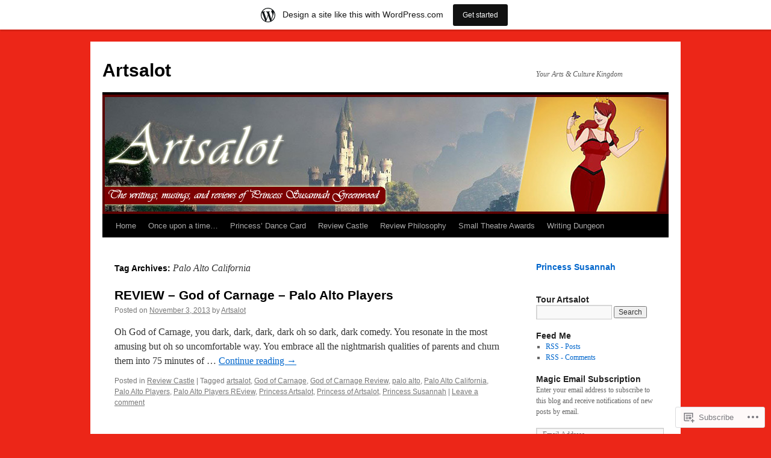

--- FILE ---
content_type: text/html; charset=UTF-8
request_url: https://artsalot.wordpress.com/tag/palo-alto-california/
body_size: 36604
content:
<!DOCTYPE html>
<html lang="en">
<head>
<meta charset="UTF-8" />
<title>
Palo Alto California | Artsalot</title>
<link rel="profile" href="https://gmpg.org/xfn/11" />
<link rel="stylesheet" type="text/css" media="all" href="https://s0.wp.com/wp-content/themes/pub/twentyten/style.css?m=1659017451i&amp;ver=20190507" />
<link rel="pingback" href="https://artsalot.wordpress.com/xmlrpc.php">
<meta name='robots' content='max-image-preview:large' />
<link rel='dns-prefetch' href='//s0.wp.com' />
<link rel="alternate" type="application/rss+xml" title="Artsalot &raquo; Feed" href="https://artsalot.wordpress.com/feed/" />
<link rel="alternate" type="application/rss+xml" title="Artsalot &raquo; Comments Feed" href="https://artsalot.wordpress.com/comments/feed/" />
<link rel="alternate" type="application/rss+xml" title="Artsalot &raquo; Palo Alto California Tag Feed" href="https://artsalot.wordpress.com/tag/palo-alto-california/feed/" />
	<script type="text/javascript">
		/* <![CDATA[ */
		function addLoadEvent(func) {
			var oldonload = window.onload;
			if (typeof window.onload != 'function') {
				window.onload = func;
			} else {
				window.onload = function () {
					oldonload();
					func();
				}
			}
		}
		/* ]]> */
	</script>
	<link crossorigin='anonymous' rel='stylesheet' id='all-css-0-1' href='/_static/??/wp-content/mu-plugins/likes/jetpack-likes.css,/wp-content/blog-plugins/marketing-bar/css/marketing-bar.css?m=1761640963j&cssminify=yes' type='text/css' media='all' />
<style id='wp-emoji-styles-inline-css'>

	img.wp-smiley, img.emoji {
		display: inline !important;
		border: none !important;
		box-shadow: none !important;
		height: 1em !important;
		width: 1em !important;
		margin: 0 0.07em !important;
		vertical-align: -0.1em !important;
		background: none !important;
		padding: 0 !important;
	}
/*# sourceURL=wp-emoji-styles-inline-css */
</style>
<link crossorigin='anonymous' rel='stylesheet' id='all-css-2-1' href='/wp-content/plugins/gutenberg-core/v22.2.0/build/styles/block-library/style.css?m=1764855221i&cssminify=yes' type='text/css' media='all' />
<style id='wp-block-library-inline-css'>
.has-text-align-justify {
	text-align:justify;
}
.has-text-align-justify{text-align:justify;}

/*# sourceURL=wp-block-library-inline-css */
</style><style id='global-styles-inline-css'>
:root{--wp--preset--aspect-ratio--square: 1;--wp--preset--aspect-ratio--4-3: 4/3;--wp--preset--aspect-ratio--3-4: 3/4;--wp--preset--aspect-ratio--3-2: 3/2;--wp--preset--aspect-ratio--2-3: 2/3;--wp--preset--aspect-ratio--16-9: 16/9;--wp--preset--aspect-ratio--9-16: 9/16;--wp--preset--color--black: #000;--wp--preset--color--cyan-bluish-gray: #abb8c3;--wp--preset--color--white: #fff;--wp--preset--color--pale-pink: #f78da7;--wp--preset--color--vivid-red: #cf2e2e;--wp--preset--color--luminous-vivid-orange: #ff6900;--wp--preset--color--luminous-vivid-amber: #fcb900;--wp--preset--color--light-green-cyan: #7bdcb5;--wp--preset--color--vivid-green-cyan: #00d084;--wp--preset--color--pale-cyan-blue: #8ed1fc;--wp--preset--color--vivid-cyan-blue: #0693e3;--wp--preset--color--vivid-purple: #9b51e0;--wp--preset--color--blue: #0066cc;--wp--preset--color--medium-gray: #666;--wp--preset--color--light-gray: #f1f1f1;--wp--preset--gradient--vivid-cyan-blue-to-vivid-purple: linear-gradient(135deg,rgb(6,147,227) 0%,rgb(155,81,224) 100%);--wp--preset--gradient--light-green-cyan-to-vivid-green-cyan: linear-gradient(135deg,rgb(122,220,180) 0%,rgb(0,208,130) 100%);--wp--preset--gradient--luminous-vivid-amber-to-luminous-vivid-orange: linear-gradient(135deg,rgb(252,185,0) 0%,rgb(255,105,0) 100%);--wp--preset--gradient--luminous-vivid-orange-to-vivid-red: linear-gradient(135deg,rgb(255,105,0) 0%,rgb(207,46,46) 100%);--wp--preset--gradient--very-light-gray-to-cyan-bluish-gray: linear-gradient(135deg,rgb(238,238,238) 0%,rgb(169,184,195) 100%);--wp--preset--gradient--cool-to-warm-spectrum: linear-gradient(135deg,rgb(74,234,220) 0%,rgb(151,120,209) 20%,rgb(207,42,186) 40%,rgb(238,44,130) 60%,rgb(251,105,98) 80%,rgb(254,248,76) 100%);--wp--preset--gradient--blush-light-purple: linear-gradient(135deg,rgb(255,206,236) 0%,rgb(152,150,240) 100%);--wp--preset--gradient--blush-bordeaux: linear-gradient(135deg,rgb(254,205,165) 0%,rgb(254,45,45) 50%,rgb(107,0,62) 100%);--wp--preset--gradient--luminous-dusk: linear-gradient(135deg,rgb(255,203,112) 0%,rgb(199,81,192) 50%,rgb(65,88,208) 100%);--wp--preset--gradient--pale-ocean: linear-gradient(135deg,rgb(255,245,203) 0%,rgb(182,227,212) 50%,rgb(51,167,181) 100%);--wp--preset--gradient--electric-grass: linear-gradient(135deg,rgb(202,248,128) 0%,rgb(113,206,126) 100%);--wp--preset--gradient--midnight: linear-gradient(135deg,rgb(2,3,129) 0%,rgb(40,116,252) 100%);--wp--preset--font-size--small: 13px;--wp--preset--font-size--medium: 20px;--wp--preset--font-size--large: 36px;--wp--preset--font-size--x-large: 42px;--wp--preset--font-family--albert-sans: 'Albert Sans', sans-serif;--wp--preset--font-family--alegreya: Alegreya, serif;--wp--preset--font-family--arvo: Arvo, serif;--wp--preset--font-family--bodoni-moda: 'Bodoni Moda', serif;--wp--preset--font-family--bricolage-grotesque: 'Bricolage Grotesque', sans-serif;--wp--preset--font-family--cabin: Cabin, sans-serif;--wp--preset--font-family--chivo: Chivo, sans-serif;--wp--preset--font-family--commissioner: Commissioner, sans-serif;--wp--preset--font-family--cormorant: Cormorant, serif;--wp--preset--font-family--courier-prime: 'Courier Prime', monospace;--wp--preset--font-family--crimson-pro: 'Crimson Pro', serif;--wp--preset--font-family--dm-mono: 'DM Mono', monospace;--wp--preset--font-family--dm-sans: 'DM Sans', sans-serif;--wp--preset--font-family--dm-serif-display: 'DM Serif Display', serif;--wp--preset--font-family--domine: Domine, serif;--wp--preset--font-family--eb-garamond: 'EB Garamond', serif;--wp--preset--font-family--epilogue: Epilogue, sans-serif;--wp--preset--font-family--fahkwang: Fahkwang, sans-serif;--wp--preset--font-family--figtree: Figtree, sans-serif;--wp--preset--font-family--fira-sans: 'Fira Sans', sans-serif;--wp--preset--font-family--fjalla-one: 'Fjalla One', sans-serif;--wp--preset--font-family--fraunces: Fraunces, serif;--wp--preset--font-family--gabarito: Gabarito, system-ui;--wp--preset--font-family--ibm-plex-mono: 'IBM Plex Mono', monospace;--wp--preset--font-family--ibm-plex-sans: 'IBM Plex Sans', sans-serif;--wp--preset--font-family--ibarra-real-nova: 'Ibarra Real Nova', serif;--wp--preset--font-family--instrument-serif: 'Instrument Serif', serif;--wp--preset--font-family--inter: Inter, sans-serif;--wp--preset--font-family--josefin-sans: 'Josefin Sans', sans-serif;--wp--preset--font-family--jost: Jost, sans-serif;--wp--preset--font-family--libre-baskerville: 'Libre Baskerville', serif;--wp--preset--font-family--libre-franklin: 'Libre Franklin', sans-serif;--wp--preset--font-family--literata: Literata, serif;--wp--preset--font-family--lora: Lora, serif;--wp--preset--font-family--merriweather: Merriweather, serif;--wp--preset--font-family--montserrat: Montserrat, sans-serif;--wp--preset--font-family--newsreader: Newsreader, serif;--wp--preset--font-family--noto-sans-mono: 'Noto Sans Mono', sans-serif;--wp--preset--font-family--nunito: Nunito, sans-serif;--wp--preset--font-family--open-sans: 'Open Sans', sans-serif;--wp--preset--font-family--overpass: Overpass, sans-serif;--wp--preset--font-family--pt-serif: 'PT Serif', serif;--wp--preset--font-family--petrona: Petrona, serif;--wp--preset--font-family--piazzolla: Piazzolla, serif;--wp--preset--font-family--playfair-display: 'Playfair Display', serif;--wp--preset--font-family--plus-jakarta-sans: 'Plus Jakarta Sans', sans-serif;--wp--preset--font-family--poppins: Poppins, sans-serif;--wp--preset--font-family--raleway: Raleway, sans-serif;--wp--preset--font-family--roboto: Roboto, sans-serif;--wp--preset--font-family--roboto-slab: 'Roboto Slab', serif;--wp--preset--font-family--rubik: Rubik, sans-serif;--wp--preset--font-family--rufina: Rufina, serif;--wp--preset--font-family--sora: Sora, sans-serif;--wp--preset--font-family--source-sans-3: 'Source Sans 3', sans-serif;--wp--preset--font-family--source-serif-4: 'Source Serif 4', serif;--wp--preset--font-family--space-mono: 'Space Mono', monospace;--wp--preset--font-family--syne: Syne, sans-serif;--wp--preset--font-family--texturina: Texturina, serif;--wp--preset--font-family--urbanist: Urbanist, sans-serif;--wp--preset--font-family--work-sans: 'Work Sans', sans-serif;--wp--preset--spacing--20: 0.44rem;--wp--preset--spacing--30: 0.67rem;--wp--preset--spacing--40: 1rem;--wp--preset--spacing--50: 1.5rem;--wp--preset--spacing--60: 2.25rem;--wp--preset--spacing--70: 3.38rem;--wp--preset--spacing--80: 5.06rem;--wp--preset--shadow--natural: 6px 6px 9px rgba(0, 0, 0, 0.2);--wp--preset--shadow--deep: 12px 12px 50px rgba(0, 0, 0, 0.4);--wp--preset--shadow--sharp: 6px 6px 0px rgba(0, 0, 0, 0.2);--wp--preset--shadow--outlined: 6px 6px 0px -3px rgb(255, 255, 255), 6px 6px rgb(0, 0, 0);--wp--preset--shadow--crisp: 6px 6px 0px rgb(0, 0, 0);}:where(.is-layout-flex){gap: 0.5em;}:where(.is-layout-grid){gap: 0.5em;}body .is-layout-flex{display: flex;}.is-layout-flex{flex-wrap: wrap;align-items: center;}.is-layout-flex > :is(*, div){margin: 0;}body .is-layout-grid{display: grid;}.is-layout-grid > :is(*, div){margin: 0;}:where(.wp-block-columns.is-layout-flex){gap: 2em;}:where(.wp-block-columns.is-layout-grid){gap: 2em;}:where(.wp-block-post-template.is-layout-flex){gap: 1.25em;}:where(.wp-block-post-template.is-layout-grid){gap: 1.25em;}.has-black-color{color: var(--wp--preset--color--black) !important;}.has-cyan-bluish-gray-color{color: var(--wp--preset--color--cyan-bluish-gray) !important;}.has-white-color{color: var(--wp--preset--color--white) !important;}.has-pale-pink-color{color: var(--wp--preset--color--pale-pink) !important;}.has-vivid-red-color{color: var(--wp--preset--color--vivid-red) !important;}.has-luminous-vivid-orange-color{color: var(--wp--preset--color--luminous-vivid-orange) !important;}.has-luminous-vivid-amber-color{color: var(--wp--preset--color--luminous-vivid-amber) !important;}.has-light-green-cyan-color{color: var(--wp--preset--color--light-green-cyan) !important;}.has-vivid-green-cyan-color{color: var(--wp--preset--color--vivid-green-cyan) !important;}.has-pale-cyan-blue-color{color: var(--wp--preset--color--pale-cyan-blue) !important;}.has-vivid-cyan-blue-color{color: var(--wp--preset--color--vivid-cyan-blue) !important;}.has-vivid-purple-color{color: var(--wp--preset--color--vivid-purple) !important;}.has-black-background-color{background-color: var(--wp--preset--color--black) !important;}.has-cyan-bluish-gray-background-color{background-color: var(--wp--preset--color--cyan-bluish-gray) !important;}.has-white-background-color{background-color: var(--wp--preset--color--white) !important;}.has-pale-pink-background-color{background-color: var(--wp--preset--color--pale-pink) !important;}.has-vivid-red-background-color{background-color: var(--wp--preset--color--vivid-red) !important;}.has-luminous-vivid-orange-background-color{background-color: var(--wp--preset--color--luminous-vivid-orange) !important;}.has-luminous-vivid-amber-background-color{background-color: var(--wp--preset--color--luminous-vivid-amber) !important;}.has-light-green-cyan-background-color{background-color: var(--wp--preset--color--light-green-cyan) !important;}.has-vivid-green-cyan-background-color{background-color: var(--wp--preset--color--vivid-green-cyan) !important;}.has-pale-cyan-blue-background-color{background-color: var(--wp--preset--color--pale-cyan-blue) !important;}.has-vivid-cyan-blue-background-color{background-color: var(--wp--preset--color--vivid-cyan-blue) !important;}.has-vivid-purple-background-color{background-color: var(--wp--preset--color--vivid-purple) !important;}.has-black-border-color{border-color: var(--wp--preset--color--black) !important;}.has-cyan-bluish-gray-border-color{border-color: var(--wp--preset--color--cyan-bluish-gray) !important;}.has-white-border-color{border-color: var(--wp--preset--color--white) !important;}.has-pale-pink-border-color{border-color: var(--wp--preset--color--pale-pink) !important;}.has-vivid-red-border-color{border-color: var(--wp--preset--color--vivid-red) !important;}.has-luminous-vivid-orange-border-color{border-color: var(--wp--preset--color--luminous-vivid-orange) !important;}.has-luminous-vivid-amber-border-color{border-color: var(--wp--preset--color--luminous-vivid-amber) !important;}.has-light-green-cyan-border-color{border-color: var(--wp--preset--color--light-green-cyan) !important;}.has-vivid-green-cyan-border-color{border-color: var(--wp--preset--color--vivid-green-cyan) !important;}.has-pale-cyan-blue-border-color{border-color: var(--wp--preset--color--pale-cyan-blue) !important;}.has-vivid-cyan-blue-border-color{border-color: var(--wp--preset--color--vivid-cyan-blue) !important;}.has-vivid-purple-border-color{border-color: var(--wp--preset--color--vivid-purple) !important;}.has-vivid-cyan-blue-to-vivid-purple-gradient-background{background: var(--wp--preset--gradient--vivid-cyan-blue-to-vivid-purple) !important;}.has-light-green-cyan-to-vivid-green-cyan-gradient-background{background: var(--wp--preset--gradient--light-green-cyan-to-vivid-green-cyan) !important;}.has-luminous-vivid-amber-to-luminous-vivid-orange-gradient-background{background: var(--wp--preset--gradient--luminous-vivid-amber-to-luminous-vivid-orange) !important;}.has-luminous-vivid-orange-to-vivid-red-gradient-background{background: var(--wp--preset--gradient--luminous-vivid-orange-to-vivid-red) !important;}.has-very-light-gray-to-cyan-bluish-gray-gradient-background{background: var(--wp--preset--gradient--very-light-gray-to-cyan-bluish-gray) !important;}.has-cool-to-warm-spectrum-gradient-background{background: var(--wp--preset--gradient--cool-to-warm-spectrum) !important;}.has-blush-light-purple-gradient-background{background: var(--wp--preset--gradient--blush-light-purple) !important;}.has-blush-bordeaux-gradient-background{background: var(--wp--preset--gradient--blush-bordeaux) !important;}.has-luminous-dusk-gradient-background{background: var(--wp--preset--gradient--luminous-dusk) !important;}.has-pale-ocean-gradient-background{background: var(--wp--preset--gradient--pale-ocean) !important;}.has-electric-grass-gradient-background{background: var(--wp--preset--gradient--electric-grass) !important;}.has-midnight-gradient-background{background: var(--wp--preset--gradient--midnight) !important;}.has-small-font-size{font-size: var(--wp--preset--font-size--small) !important;}.has-medium-font-size{font-size: var(--wp--preset--font-size--medium) !important;}.has-large-font-size{font-size: var(--wp--preset--font-size--large) !important;}.has-x-large-font-size{font-size: var(--wp--preset--font-size--x-large) !important;}.has-albert-sans-font-family{font-family: var(--wp--preset--font-family--albert-sans) !important;}.has-alegreya-font-family{font-family: var(--wp--preset--font-family--alegreya) !important;}.has-arvo-font-family{font-family: var(--wp--preset--font-family--arvo) !important;}.has-bodoni-moda-font-family{font-family: var(--wp--preset--font-family--bodoni-moda) !important;}.has-bricolage-grotesque-font-family{font-family: var(--wp--preset--font-family--bricolage-grotesque) !important;}.has-cabin-font-family{font-family: var(--wp--preset--font-family--cabin) !important;}.has-chivo-font-family{font-family: var(--wp--preset--font-family--chivo) !important;}.has-commissioner-font-family{font-family: var(--wp--preset--font-family--commissioner) !important;}.has-cormorant-font-family{font-family: var(--wp--preset--font-family--cormorant) !important;}.has-courier-prime-font-family{font-family: var(--wp--preset--font-family--courier-prime) !important;}.has-crimson-pro-font-family{font-family: var(--wp--preset--font-family--crimson-pro) !important;}.has-dm-mono-font-family{font-family: var(--wp--preset--font-family--dm-mono) !important;}.has-dm-sans-font-family{font-family: var(--wp--preset--font-family--dm-sans) !important;}.has-dm-serif-display-font-family{font-family: var(--wp--preset--font-family--dm-serif-display) !important;}.has-domine-font-family{font-family: var(--wp--preset--font-family--domine) !important;}.has-eb-garamond-font-family{font-family: var(--wp--preset--font-family--eb-garamond) !important;}.has-epilogue-font-family{font-family: var(--wp--preset--font-family--epilogue) !important;}.has-fahkwang-font-family{font-family: var(--wp--preset--font-family--fahkwang) !important;}.has-figtree-font-family{font-family: var(--wp--preset--font-family--figtree) !important;}.has-fira-sans-font-family{font-family: var(--wp--preset--font-family--fira-sans) !important;}.has-fjalla-one-font-family{font-family: var(--wp--preset--font-family--fjalla-one) !important;}.has-fraunces-font-family{font-family: var(--wp--preset--font-family--fraunces) !important;}.has-gabarito-font-family{font-family: var(--wp--preset--font-family--gabarito) !important;}.has-ibm-plex-mono-font-family{font-family: var(--wp--preset--font-family--ibm-plex-mono) !important;}.has-ibm-plex-sans-font-family{font-family: var(--wp--preset--font-family--ibm-plex-sans) !important;}.has-ibarra-real-nova-font-family{font-family: var(--wp--preset--font-family--ibarra-real-nova) !important;}.has-instrument-serif-font-family{font-family: var(--wp--preset--font-family--instrument-serif) !important;}.has-inter-font-family{font-family: var(--wp--preset--font-family--inter) !important;}.has-josefin-sans-font-family{font-family: var(--wp--preset--font-family--josefin-sans) !important;}.has-jost-font-family{font-family: var(--wp--preset--font-family--jost) !important;}.has-libre-baskerville-font-family{font-family: var(--wp--preset--font-family--libre-baskerville) !important;}.has-libre-franklin-font-family{font-family: var(--wp--preset--font-family--libre-franklin) !important;}.has-literata-font-family{font-family: var(--wp--preset--font-family--literata) !important;}.has-lora-font-family{font-family: var(--wp--preset--font-family--lora) !important;}.has-merriweather-font-family{font-family: var(--wp--preset--font-family--merriweather) !important;}.has-montserrat-font-family{font-family: var(--wp--preset--font-family--montserrat) !important;}.has-newsreader-font-family{font-family: var(--wp--preset--font-family--newsreader) !important;}.has-noto-sans-mono-font-family{font-family: var(--wp--preset--font-family--noto-sans-mono) !important;}.has-nunito-font-family{font-family: var(--wp--preset--font-family--nunito) !important;}.has-open-sans-font-family{font-family: var(--wp--preset--font-family--open-sans) !important;}.has-overpass-font-family{font-family: var(--wp--preset--font-family--overpass) !important;}.has-pt-serif-font-family{font-family: var(--wp--preset--font-family--pt-serif) !important;}.has-petrona-font-family{font-family: var(--wp--preset--font-family--petrona) !important;}.has-piazzolla-font-family{font-family: var(--wp--preset--font-family--piazzolla) !important;}.has-playfair-display-font-family{font-family: var(--wp--preset--font-family--playfair-display) !important;}.has-plus-jakarta-sans-font-family{font-family: var(--wp--preset--font-family--plus-jakarta-sans) !important;}.has-poppins-font-family{font-family: var(--wp--preset--font-family--poppins) !important;}.has-raleway-font-family{font-family: var(--wp--preset--font-family--raleway) !important;}.has-roboto-font-family{font-family: var(--wp--preset--font-family--roboto) !important;}.has-roboto-slab-font-family{font-family: var(--wp--preset--font-family--roboto-slab) !important;}.has-rubik-font-family{font-family: var(--wp--preset--font-family--rubik) !important;}.has-rufina-font-family{font-family: var(--wp--preset--font-family--rufina) !important;}.has-sora-font-family{font-family: var(--wp--preset--font-family--sora) !important;}.has-source-sans-3-font-family{font-family: var(--wp--preset--font-family--source-sans-3) !important;}.has-source-serif-4-font-family{font-family: var(--wp--preset--font-family--source-serif-4) !important;}.has-space-mono-font-family{font-family: var(--wp--preset--font-family--space-mono) !important;}.has-syne-font-family{font-family: var(--wp--preset--font-family--syne) !important;}.has-texturina-font-family{font-family: var(--wp--preset--font-family--texturina) !important;}.has-urbanist-font-family{font-family: var(--wp--preset--font-family--urbanist) !important;}.has-work-sans-font-family{font-family: var(--wp--preset--font-family--work-sans) !important;}
/*# sourceURL=global-styles-inline-css */
</style>

<style id='classic-theme-styles-inline-css'>
/*! This file is auto-generated */
.wp-block-button__link{color:#fff;background-color:#32373c;border-radius:9999px;box-shadow:none;text-decoration:none;padding:calc(.667em + 2px) calc(1.333em + 2px);font-size:1.125em}.wp-block-file__button{background:#32373c;color:#fff;text-decoration:none}
/*# sourceURL=/wp-includes/css/classic-themes.min.css */
</style>
<link crossorigin='anonymous' rel='stylesheet' id='all-css-4-1' href='/_static/??-eJyNj9EKwjAMRX/INHSKzgfxW9YuaLXZytI69vdmG6ggiC95ONxzk+CYwPddpi5jiuUSOkHfu9j7u2BlbG0sSOAUCQZ6mB22QfIrAZKnSMaLbPCjiAu8uwZSzqnJc4KpDQ1FYo390sakDjiXBhIBnRwKQ76qKF/eijEVh3lUMCnF9cD/sssXsOychTOf7L629baqjofbEz0ua3Y=&cssminify=yes' type='text/css' media='all' />
<style id='jetpack_facebook_likebox-inline-css'>
.widget_facebook_likebox {
	overflow: hidden;
}

/*# sourceURL=/wp-content/mu-plugins/jetpack-plugin/sun/modules/widgets/facebook-likebox/style.css */
</style>
<link crossorigin='anonymous' rel='stylesheet' id='all-css-6-1' href='/_static/??-eJzTLy/QTc7PK0nNK9HPLdUtyClNz8wr1i9KTcrJTwcy0/WTi5G5ekCujj52Temp+bo5+cmJJZn5eSgc3bScxMwikFb7XFtDE1NLExMLc0OTLACohS2q&cssminify=yes' type='text/css' media='all' />
<style id='jetpack-global-styles-frontend-style-inline-css'>
:root { --font-headings: unset; --font-base: unset; --font-headings-default: -apple-system,BlinkMacSystemFont,"Segoe UI",Roboto,Oxygen-Sans,Ubuntu,Cantarell,"Helvetica Neue",sans-serif; --font-base-default: -apple-system,BlinkMacSystemFont,"Segoe UI",Roboto,Oxygen-Sans,Ubuntu,Cantarell,"Helvetica Neue",sans-serif;}
/*# sourceURL=jetpack-global-styles-frontend-style-inline-css */
</style>
<link crossorigin='anonymous' rel='stylesheet' id='all-css-8-1' href='/_static/??-eJyNjcsKAjEMRX/IGtQZBxfip0hMS9sxTYppGfx7H7gRN+7ugcs5sFRHKi1Ig9Jd5R6zGMyhVaTrh8G6QFHfORhYwlvw6P39PbPENZmt4G/ROQuBKWVkxxrVvuBH1lIoz2waILJekF+HUzlupnG3nQ77YZwfuRJIaQ==&cssminify=yes' type='text/css' media='all' />
<script type="text/javascript" id="wpcom-actionbar-placeholder-js-extra">
/* <![CDATA[ */
var actionbardata = {"siteID":"22466170","postID":"0","siteURL":"https://artsalot.wordpress.com","xhrURL":"https://artsalot.wordpress.com/wp-admin/admin-ajax.php","nonce":"40de9bb5a6","isLoggedIn":"","statusMessage":"","subsEmailDefault":"instantly","proxyScriptUrl":"https://s0.wp.com/wp-content/js/wpcom-proxy-request.js?m=1513050504i&amp;ver=20211021","i18n":{"followedText":"New posts from this site will now appear in your \u003Ca href=\"https://wordpress.com/reader\"\u003EReader\u003C/a\u003E","foldBar":"Collapse this bar","unfoldBar":"Expand this bar","shortLinkCopied":"Shortlink copied to clipboard."}};
//# sourceURL=wpcom-actionbar-placeholder-js-extra
/* ]]> */
</script>
<script type="text/javascript" id="jetpack-mu-wpcom-settings-js-before">
/* <![CDATA[ */
var JETPACK_MU_WPCOM_SETTINGS = {"assetsUrl":"https://s0.wp.com/wp-content/mu-plugins/jetpack-mu-wpcom-plugin/sun/jetpack_vendor/automattic/jetpack-mu-wpcom/src/build/"};
//# sourceURL=jetpack-mu-wpcom-settings-js-before
/* ]]> */
</script>
<script crossorigin='anonymous' type='text/javascript'  src='/wp-content/js/rlt-proxy.js?m=1720530689i'></script>
<script type="text/javascript" id="rlt-proxy-js-after">
/* <![CDATA[ */
	rltInitialize( {"token":null,"iframeOrigins":["https:\/\/widgets.wp.com"]} );
//# sourceURL=rlt-proxy-js-after
/* ]]> */
</script>
<link rel="EditURI" type="application/rsd+xml" title="RSD" href="https://artsalot.wordpress.com/xmlrpc.php?rsd" />
<meta name="generator" content="WordPress.com" />

<!-- Jetpack Open Graph Tags -->
<meta property="og:type" content="website" />
<meta property="og:title" content="Palo Alto California &#8211; Artsalot" />
<meta property="og:url" content="https://artsalot.wordpress.com/tag/palo-alto-california/" />
<meta property="og:site_name" content="Artsalot" />
<meta property="og:image" content="https://secure.gravatar.com/blavatar/5df8e02fc982cbf44ad80f9e6b986fe0fdf5931eb1409aedf325de60e06003af?s=200&#038;ts=1768694510" />
<meta property="og:image:width" content="200" />
<meta property="og:image:height" content="200" />
<meta property="og:image:alt" content="" />
<meta property="og:locale" content="en_US" />
<meta property="fb:app_id" content="249643311490" />
<meta name="twitter:creator" content="@Artsalot" />

<!-- End Jetpack Open Graph Tags -->
<link rel="shortcut icon" type="image/x-icon" href="https://secure.gravatar.com/blavatar/5df8e02fc982cbf44ad80f9e6b986fe0fdf5931eb1409aedf325de60e06003af?s=32" sizes="16x16" />
<link rel="icon" type="image/x-icon" href="https://secure.gravatar.com/blavatar/5df8e02fc982cbf44ad80f9e6b986fe0fdf5931eb1409aedf325de60e06003af?s=32" sizes="16x16" />
<link rel="apple-touch-icon" href="https://secure.gravatar.com/blavatar/5df8e02fc982cbf44ad80f9e6b986fe0fdf5931eb1409aedf325de60e06003af?s=114" />
<link rel='openid.server' href='https://artsalot.wordpress.com/?openidserver=1' />
<link rel='openid.delegate' href='https://artsalot.wordpress.com/' />
<link rel="search" type="application/opensearchdescription+xml" href="https://artsalot.wordpress.com/osd.xml" title="Artsalot" />
<link rel="search" type="application/opensearchdescription+xml" href="https://s1.wp.com/opensearch.xml" title="WordPress.com" />
<meta name="theme-color" content="#ec2618" />
<meta name="description" content="Posts about Palo Alto California written by Artsalot" />
<style type="text/css" id="custom-background-css">
body.custom-background { background-color: #ec2618; }
</style>
	<link crossorigin='anonymous' rel='stylesheet' id='all-css-0-3' href='/wp-content/mu-plugins/jetpack-plugin/sun/_inc/build/subscriptions/subscriptions.min.css?m=1753981412i&cssminify=yes' type='text/css' media='all' />
</head>

<body class="archive tag tag-palo-alto-california tag-2561908 custom-background wp-theme-pubtwentyten customizer-styles-applied single-author jetpack-reblog-enabled has-marketing-bar has-marketing-bar-theme-twenty-ten">
<div id="wrapper" class="hfeed">
	<div id="header">
		<div id="masthead">
			<div id="branding" role="banner">
								<div id="site-title">
					<span>
						<a href="https://artsalot.wordpress.com/" title="Artsalot" rel="home">Artsalot</a>
					</span>
				</div>
				<div id="site-description">Your Arts &amp; Culture Kingdom</div>

									<a class="home-link" href="https://artsalot.wordpress.com/" title="Artsalot" rel="home">
						<img src="https://artsalot.wordpress.com/wp-content/uploads/2011/04/artsalotheader21.jpg" width="940" height="198" alt="" />
					</a>
								</div><!-- #branding -->

			<div id="access" role="navigation">
								<div class="skip-link screen-reader-text"><a href="#content" title="Skip to content">Skip to content</a></div>
				<div class="menu"><ul>
<li ><a href="https://artsalot.wordpress.com/">Home</a></li><li class="page_item page-item-3 page_item_has_children"><a href="https://artsalot.wordpress.com/once-upon-a-time/">Once upon a&nbsp;time&#8230;</a>
<ul class='children'>
	<li class="page_item page-item-1967"><a href="https://artsalot.wordpress.com/once-upon-a-time/additional-art-hats/">Additional Art &#8211;&nbsp;Hats</a></li>
</ul>
</li>
<li class="page_item page-item-19 page_item_has_children"><a href="https://artsalot.wordpress.com/the-princess-dance-card/">Princess&#8217; Dance Card</a>
<ul class='children'>
	<li class="page_item page-item-1990"><a href="https://artsalot.wordpress.com/the-princess-dance-card/wheres-princess-special-events-panels/">Where&#8217;s Princess &#8211; Special Events &amp;&nbsp;Panels</a></li>
</ul>
</li>
<li class="page_item page-item-10"><a href="https://artsalot.wordpress.com/the-review-castle-here-be-reviews/">Review Castle</a></li>
<li class="page_item page-item-1003"><a href="https://artsalot.wordpress.com/why-review/">Review Philosophy</a></li>
<li class="page_item page-item-329 page_item_has_children"><a href="https://artsalot.wordpress.com/silicon-valley-small-theatre-awards/">Small Theatre Awards</a>
<ul class='children'>
	<li class="page_item page-item-1041"><a href="https://artsalot.wordpress.com/silicon-valley-small-theatre-awards/guidelins-for-the-silicon-valley-small-theatre-awards/">Guidelines for the Silicon Valley Small Theatre&nbsp;Awards</a></li>
</ul>
</li>
<li class="page_item page-item-121 page_item_has_children"><a href="https://artsalot.wordpress.com/the-writing-dungeon/">Writing Dungeon</a>
<ul class='children'>
	<li class="page_item page-item-1962"><a href="https://artsalot.wordpress.com/the-writing-dungeon/additional-writing-books/">Additional Writing &#8211;&nbsp;Books</a></li>
	<li class="page_item page-item-1964"><a href="https://artsalot.wordpress.com/the-writing-dungeon/additional-writing-plays/">Additional Writing &#8211;&nbsp;Plays</a></li>
</ul>
</li>
</ul></div>
			</div><!-- #access -->
		</div><!-- #masthead -->
	</div><!-- #header -->

	<div id="main">

		<div id="container">
			<div id="content" role="main">

				<h1 class="page-title">Tag Archives: <span>Palo Alto California</span></h1>

				



	
			<div id="post-1478" class="post-1478 post type-post status-publish format-standard hentry category-review-castle tag-artsalot tag-god-of-carnage tag-god-of-carnage-review tag-palo-alto tag-palo-alto-california tag-palo-alto-players tag-palo-alto-players-review tag-princess-artsalot tag-princess-of-artsalot tag-princess-susannah">
			<h2 class="entry-title"><a href="https://artsalot.wordpress.com/2013/11/03/review-god-of-carnage-palo-alto-players/" rel="bookmark">REVIEW &#8211; God of Carnage &#8211; Palo Alto&nbsp;Players</a></h2>

			<div class="entry-meta">
				<span class="meta-prep meta-prep-author">Posted on</span> <a href="https://artsalot.wordpress.com/2013/11/03/review-god-of-carnage-palo-alto-players/" title="5:01 pm" rel="bookmark"><span class="entry-date">November 3, 2013</span></a> <span class="meta-sep">by</span> <span class="author vcard"><a class="url fn n" href="https://artsalot.wordpress.com/author/artsalot/" title="View all posts by Artsalot">Artsalot</a></span>			</div><!-- .entry-meta -->

					<div class="entry-summary">
				<p>Oh God of Carnage, you dark, dark, dark, dark oh so dark, dark comedy. You resonate in the most amusing but oh so uncomfortable way. You embrace all the nightmarish qualities of parents and churn them into 75 minutes of &hellip; <a href="https://artsalot.wordpress.com/2013/11/03/review-god-of-carnage-palo-alto-players/">Continue reading <span class="meta-nav">&rarr;</span></a></p>
			</div><!-- .entry-summary -->
	
			<div class="entry-utility">
													<span class="cat-links">
						<span class="entry-utility-prep entry-utility-prep-cat-links">Posted in</span> <a href="https://artsalot.wordpress.com/category/review-castle/" rel="category tag">Review Castle</a>					</span>
					<span class="meta-sep">|</span>
				
								<span class="tag-links">
					<span class="entry-utility-prep entry-utility-prep-tag-links">Tagged</span> <a href="https://artsalot.wordpress.com/tag/artsalot/" rel="tag">artsalot</a>, <a href="https://artsalot.wordpress.com/tag/god-of-carnage/" rel="tag">God of Carnage</a>, <a href="https://artsalot.wordpress.com/tag/god-of-carnage-review/" rel="tag">God of Carnage Review</a>, <a href="https://artsalot.wordpress.com/tag/palo-alto/" rel="tag">palo alto</a>, <a href="https://artsalot.wordpress.com/tag/palo-alto-california/" rel="tag">Palo Alto California</a>, <a href="https://artsalot.wordpress.com/tag/palo-alto-players/" rel="tag">Palo Alto Players</a>, <a href="https://artsalot.wordpress.com/tag/palo-alto-players-review/" rel="tag">Palo Alto Players REview</a>, <a href="https://artsalot.wordpress.com/tag/princess-artsalot/" rel="tag">Princess Artsalot</a>, <a href="https://artsalot.wordpress.com/tag/princess-of-artsalot/" rel="tag">Princess of Artsalot</a>, <a href="https://artsalot.wordpress.com/tag/princess-susannah/" rel="tag">Princess Susannah</a>				</span>
				<span class="meta-sep">|</span>
				
				<span class="comments-link"><a href="https://artsalot.wordpress.com/2013/11/03/review-god-of-carnage-palo-alto-players/#respond">Leave a comment</a></span>

							</div><!-- .entry-utility -->
		</div><!-- #post-1478 -->

		
	

			</div><!-- #content -->
		</div><!-- #container -->


		<div id="primary" class="widget-area" role="complementary">
						<ul class="xoxo">

<li id="facebook-likebox-3" class="widget-container widget_facebook_likebox"><h3 class="widget-title"><a href="https://www.facebook.com/#!/Artsalot">Princess Susannah</a></h3>		<div id="fb-root"></div>
		<div class="fb-page" data-href="https://www.facebook.com/#!/Artsalot" data-width="200"  data-height="130" data-hide-cover="false" data-show-facepile="false" data-tabs="false" data-hide-cta="false" data-small-header="false">
		<div class="fb-xfbml-parse-ignore"><blockquote cite="https://www.facebook.com/#!/Artsalot"><a href="https://www.facebook.com/#!/Artsalot">Princess Susannah</a></blockquote></div>
		</div>
		</li><li id="search-2" class="widget-container widget_search"><h3 class="widget-title">Tour Artsalot</h3><form role="search" method="get" id="searchform" class="searchform" action="https://artsalot.wordpress.com/">
				<div>
					<label class="screen-reader-text" for="s">Search for:</label>
					<input type="text" value="" name="s" id="s" />
					<input type="submit" id="searchsubmit" value="Search" />
				</div>
			</form></li><li id="rss_links-4" class="widget-container widget_rss_links"><h3 class="widget-title">Feed Me</h3><ul><li><a href="https://artsalot.wordpress.com/feed/" title="Subscribe to Posts">RSS - Posts</a></li><li><a href="https://artsalot.wordpress.com/comments/feed/" title="Subscribe to Comments">RSS - Comments</a></li></ul>
</li><li id="blog_subscription-3" class="widget-container widget_blog_subscription jetpack_subscription_widget"><h3 class="widget-title"><label for="subscribe-field">Magic Email Subscription</label></h3>

			<div class="wp-block-jetpack-subscriptions__container">
			<form
				action="https://subscribe.wordpress.com"
				method="post"
				accept-charset="utf-8"
				data-blog="22466170"
				data-post_access_level="everybody"
				id="subscribe-blog"
			>
				<p>Enter your email address to subscribe to this blog and receive notifications of new posts by email.</p>
				<p id="subscribe-email">
					<label
						id="subscribe-field-label"
						for="subscribe-field"
						class="screen-reader-text"
					>
						Email Address:					</label>

					<input
							type="email"
							name="email"
							autocomplete="email"
							
							style="width: 95%; padding: 1px 10px"
							placeholder="Email Address"
							value=""
							id="subscribe-field"
							required
						/>				</p>

				<p id="subscribe-submit"
									>
					<input type="hidden" name="action" value="subscribe"/>
					<input type="hidden" name="blog_id" value="22466170"/>
					<input type="hidden" name="source" value="https://artsalot.wordpress.com/tag/palo-alto-california/"/>
					<input type="hidden" name="sub-type" value="widget"/>
					<input type="hidden" name="redirect_fragment" value="subscribe-blog"/>
					<input type="hidden" id="_wpnonce" name="_wpnonce" value="62812b1c7b" />					<button type="submit"
													class="wp-block-button__link"
																	>
						Make it so!					</button>
				</p>
			</form>
							<div class="wp-block-jetpack-subscriptions__subscount">
					Join 330 other subscribers				</div>
						</div>
			
</li>
		<li id="recent-posts-2" class="widget-container widget_recent_entries">
		<h3 class="widget-title">New to the Kingdom</h3>
		<ul>
											<li>
					<a href="https://artsalot.wordpress.com/2020/02/12/cinequest-film-and-creativity-festival-2020-preview-princess-picks/">Cinequest Film and Creativity Festival 2020 Preview &#8211; Princess&nbsp;Picks</a>
									</li>
											<li>
					<a href="https://artsalot.wordpress.com/2019/12/23/top-2019-theater-memories-the-year-of-unexpected-surprises/">Top 2019 Theater Memories &#8211; The Year of Unexpected&nbsp;Surprises!</a>
									</li>
											<li>
					<a href="https://artsalot.wordpress.com/2019/02/18/review-volta-cirque-du-soleil/">REVIEW- VOLTA -Cirque du&nbsp;Soleil</a>
									</li>
											<li>
					<a href="https://artsalot.wordpress.com/2019/02/11/preview-cinequest-film-creativity-festival-princess-picks-2019/">PREVIEW &#8211; Cinequest Film &amp; Creativity Festival &#8211; Princess Picks&nbsp;2019</a>
									</li>
											<li>
					<a href="https://artsalot.wordpress.com/2019/01/31/review-something-rotten-broadway-san-jose/">REVIEW &#8211; Something Rotten &#8211; Broadway San&nbsp;Jose</a>
									</li>
					</ul>

		</li><li id="twitter-3" class="widget-container widget_twitter"><h3 class="widget-title"><a href='http://twitter.com/artsalot'>Artsalot Tweets from The Princess</a></h3><a class="twitter-timeline" data-height="600" data-dnt="true" href="https://twitter.com/artsalot">Tweets by artsalot</a></li><li id="rss-6" class="widget-container widget_rss"><h3 class="widget-title"><a class="rsswidget" href="https://agoodreedreview.com/feed/" title="Syndicate this content"><img style="background: orange; color: white; border: none;" width="14" height="14" src="https://s.wordpress.com/wp-includes/images/rss.png?m=1354137473i" alt="RSS" /></a> <a class="rsswidget" href="http://agoodreedreview.com" title="Reviews, commentary, and stories from a musical engineer&#039;s perspective">Ande Jacobson &#8211; Theatre Reviews</a></h3><ul><li><a class='rsswidget' href='http://agoodreedreview.com/2026/01/13/book-midnight-bright-ideas/' title='By Ande Jacobson Matthew Sullivan, previously known for his short stories, burst onto the book scene in June 2017 with his debut novel, Midnight at the Bright Ideas Bookstore. With shades of O. Henry in its twists and turns and a surprise ending, Sullivan gives readers puzzles within puzzles to solve as he leads them … Continue reading Save the BookFrogs'>Save the BookFrogs</a></li><li><a class='rsswidget' href='http://agoodreedreview.com/2025/12/28/2025-is-finally-ending/' title='By Ande Jacobson For the last several years, I’ve given up sending a holiday letter out or posting one on social media or my website talking about what I’d done over the course of the year. Instead, I’ve taken to writing a year-end essay looking at the bigger picture from my vantage point as an … Continue reading 2025 is finally ending'>2025 is finally ending</a></li><li><a class='rsswidget' href='http://agoodreedreview.com/2025/12/22/book-the-secret-of-secrets/' title='By Ande Jacobson The latest Dan Brown book, The Secret of Secrets, is a wild ride. This sixth Robert Langdon book was released in September 2025 and is a little longer than typical Dan Brown fare. Like the others in the series, this one too stands on its own. The only connection to the series … Continue reading The race to understand consciousness'>The race to understand consciousness</a></li><li><a class='rsswidget' href='http://agoodreedreview.com/2025/12/03/book-why-intolerance-extremism/' title='By Ande Jacobson For several years now Teri Kanefield has been trying to help people understand how we got to where we are in the U.S. and the world, and more importantly, what we can do about it. After taking another deep dive in a lengthy blog post written over the course of several months … Continue reading Understanding how to deal with extremism and int [&hellip;]'>Understanding how to deal with extremism and intolerance</a></li><li><a class='rsswidget' href='http://agoodreedreview.com/2025/11/17/book-the-black-wolf/' title='By Ande Jacobson “What happens when the water runs out” is a key question asked in The Black Wolf, the twentieth (and currently the latest) mystery novel in Louise Penny’s Gamache series. Penny wrote the book in 2024 and finished writing before the U.S. election that year though the book wasn’t released until October 2025. … Continue reading What happens whe [&hellip;]'>What happens when the water runs out?</a></li><li><a class='rsswidget' href='http://agoodreedreview.com/2025/11/09/book-107-days/' title='By Ande Jacobson 107 Days by Kamala Harris reads like a combination of a thoughtful diary, a comprehensive memoir of the crushingly short campaign, and a message of hope and determination from a woman who has made it her life’s work to serve the public good to the best of her ability. The book is … Continue reading Kamala Harris almost did the impossible [&hellip;]'>Kamala Harris almost did the impossible</a></li><li><a class='rsswidget' href='http://agoodreedreview.com/2025/11/05/book-the-grey-wolf/' title='By Ande Jacobson The Grey Wolf is the nineteenth mystery novel in Louise Penny’s Gamache series. This one is a little different than some earlier in the series in that it’s really part one of a two-part story that completes in The Black Wolf. That’s not to say that the story isn’t a complete one … Continue reading The hidden threat may be worse than the know [&hellip;]'>The hidden threat may be worse than the known threat</a></li><li><a class='rsswidget' href='http://agoodreedreview.com/2025/10/24/book-a-world-of-curiosities/' title='By Ande Jacobson A World of Curiosities is the eighteenth mystery novel in Louise Penny’s Gamache series. Armand Gamache, his wife Reine-Marie, their children, grandchildren, Armand’s godfather Stephen Horowitz, his second-in-command and son-in-law Jean-Guy Beauvoir, and the rest of the Three Pines regulars are back. Armand has his hands full this time with [&hellip;]'>Is evil born or nurtured?</a></li><li><a class='rsswidget' href='http://agoodreedreview.com/2025/09/29/book-the-madness-of-crowds/' title='By Ande Jacobson The Madness of Crowds is the seventeenth mystery novel in Louise Penny’s Gamache series. Armand Gamache, his wife Reine-Marie, and their children, grandchildren, and Armand’s godfather, Stephen Horowitz are all back in Three Pines. Armand is hard at work as the Chief Inspector of the Homicide division at the Sûreté du Québec, … Continue read [&hellip;]'>Should we have a right or a duty to die?</a></li><li><a class='rsswidget' href='http://agoodreedreview.com/2025/09/27/book-all-the-devils-are-here/' title='By Ande Jacobson All the Devils Are Here is the sixteenth mystery novel in Louise Penny’s Gamache series. It starts out serving as a break from the usual Three Pines/Québec storylines moving instead to Paris, France. Armand Gamache and his wife Reine-Marie are taking a short vacation from his heading the Homicide division at the … Continue reading Armand is [&hellip;]'>Armand is always an investigator</a></li></ul></li><li id="rss-21" class="widget-container widget_rss"><h3 class="widget-title"><a class="rsswidget" href="https://bayareaplays.com/feed/" title="Syndicate this content"><img style="background: orange; color: white; border: none;" width="14" height="14" src="https://s.wordpress.com/wp-includes/images/rss.png?m=1354137473i" alt="RSS" /></a> <a class="rsswidget" href="https://bayareaplays.com" title="Bay Area theatre talk with a Drama Guy">Bay Area Plays</a></h3><ul><li><a class='rsswidget' href='https://bayareaplays.com/2025/03/19/frohmans-poetry-informs-new-medium-in-solo-show-esto-no-tiene-nombre-at-macla/' title='When Denice Frohman stood on stage at the famed Nuyorican Poet’s Cafe in Manhattan’s Lower East Side and came out as queer at 19 while delivering a poem, honesty and urgency finally took over her soul, firmly lording over the crippling fear that consumed her.  Pushing away from authenticity within her chosen medium of poetry […]'>Frohman’s poetry informs new medium in solo show ‘Esto No Tiene Nombre’ at MACLA</a></li><li><a class='rsswidget' href='https://bayareaplays.com/2024/08/22/an-examination-of-black-art-and-artificial-intelligence-takes-focus-in-finchs-shipping-handling-at-crowded-fire/' title='What does it mean to have humanity wither in front of you? With the advances of artificial intelligence, when heartwarming poetry or scintillating music can be duplicated by a computer-generated brain, the artistry of a human has been severely compromised by a soulless set of high-tech chips. San Franciscan playwright Star Finch, the Mellon Foundation […]'>An examination of Black art and artificial intelligence takes focus in Finch’s ‘Shipping &amp; Handling’ at Crowded Fire</a></li><li><a class='rsswidget' href='https://bayareaplays.com/2024/07/25/camp-monologa-from-plethos-productions-readies-for-fun-funds-and-community/' title='Karin Richey doesn’t believe in failure, only growth. “My motto is you win or you learn; there’s no such thing as lose.” That speaks massively to her character and vision, as she and her allies fight to keep theater alive and thriving in the East Bay, where theaters are nowhere near as plentiful as they […]'>‘Camp Monologa’ from Plethos Productions readies for fun, funds and community</a></li><li><a class='rsswidget' href='https://bayareaplays.com/2024/05/29/tom-amanda-and-the-unbearable-whiteness-of-being-some-thoughts-on-the-glass-menagerie/' title='In one of the many insightful comic bits from Chris Rock in his 1999 special “Bigger and Blacker,” he drops some critical commentary about his lot in life, and the lot of white folks who don’t have his money, fame or prestige. “There ain’t a white man in this room that would change places with […]'>Tom, Amanda and the unbearable whiteness of being – some thoughts on ‘The Glass Menagerie’</a></li><li><a class='rsswidget' href='https://bayareaplays.com/2023/11/10/sfbatcos-new-roots-festival-celebrates-community-through-art/' title='San Francisco Bay Area Theatre Company is working hard to make their New Roots Festival, running Friday through Sunday, Nov. 10 – 12 a staple of the Bay Area’s theatre event scene. New works by fresh, young creatives and an opportunity for artists to showcase exciting diverse works at their inception is at the heart […]'>SFBATCO’s New Roots Festival celebrates community through art</a></li><li><a class='rsswidget' href='https://bayareaplays.com/2023/10/13/narratives-of-humanity-explored-in-golden-threads-signature-reorient-festival/' title='The ReOrient Festival is a critical part of the identity of San Francisco’s Golden Thread Productions. It’s a premiere event that features the cream of the crop of new Middle Eastern plays, based on sheer numbers alone. For this year’s festival, more than 100 scripts were sent in for consideration, but only six made it […]'>Narratives of humanity explored in Golden Thread’s signature ‘ReOrient Festival’</a></li><li><a class='rsswidget' href='https://bayareaplays.com/2023/08/09/bay-area-theater-company-isnt-bad-meaning-bad-but-bad-meaning-good/' title='BAD Musical Theatre puts diversity and inclusion at the forefront.'>Bay Area theater company isn’t bad meaning bad but BAD meaning good</a></li><li><a class='rsswidget' href='https://bayareaplays.com/2023/08/09/an-incredible-process-crowded-fire-shakes-up-leadership-structure/' title='In these trying times for the world of American theater, with stories dropping daily about the challenges that spaces all over the country are facing, one local company is making a full recalculation about how things have been, and where they want things to go. Those things at Crowded Fire are centered on leadership – […]'>‘An incredible process’: Crowded Fire shakes up leadership structure</a></li><li><a class='rsswidget' href='https://bayareaplays.com/2023/04/18/comedy-pioneers-palacios-and-gomez-set-to-host-big-april-events-at-brava-in-s-f/' title='It’s safe to say that Bay Area comedy would not be the same without Monica Palacios and Marga Gomez.  The comic luminaries, the only two women who were part of the founding of comedy troupe “Culture Clash,” are the closest of friends and longtime collaborators, now preparing for two special shows coming through Brava Theater […]'>Comedy pioneers Palacios and Gomez set to host big April events at Brava in S.F.</a></li><li><a class='rsswidget' href='https://bayareaplays.com/2023/03/02/glucksterns-forever-wave-aims-to-make-a-radio-splash/' title='There are those for which the term multi-hyphenate does not even begin to tell the whole story. Nicole Gluckstern is firmly entrenched in this camp.  Name a job in theatre and she has done it, doing it, will do it. House manager, director, playwright, fundraiser, lighting designer – and that’s just for starters. Her commitment […]'>Gluckstern’s ‘Forever Wave’ aims to make a radio splash</a></li></ul></li><li id="rss-5" class="widget-container widget_rss"><h3 class="widget-title"><a class="rsswidget" href="http://thebroadwaycriticblog.com/feed/rss/" title="Syndicate this content"><img style="background: orange; color: white; border: none;" width="14" height="14" src="https://s.wordpress.com/wp-includes/images/rss.png?m=1354137473i" alt="RSS" /></a> <a class="rsswidget" href="" title="">Broadway Critic Blog</a></h3><ul><li>An error has occurred; the feed is probably down. Try again later.</li></ul></li><li id="rss-10" class="widget-container widget_rss"><h3 class="widget-title"><a class="rsswidget" href="https://www.content-magazine.com/home/category/blog/" title="Syndicate this content"><img style="background: orange; color: white; border: none;" width="14" height="14" src="https://s.wordpress.com/wp-includes/images/rss.png?m=1354137473i" alt="RSS" /></a> <a class="rsswidget" href="" title="">Content Magazine</a></h3><ul><li>An error has occurred; the feed is probably down. Try again later.</li></ul></li><li id="rss-15" class="widget-container widget_rss"><h3 class="widget-title"><a class="rsswidget" href="http://dragonproductionstheatre.blogspot.com/feeds/posts/default" title="Syndicate this content"><img style="background: orange; color: white; border: none;" width="14" height="14" src="https://s.wordpress.com/wp-includes/images/rss.png?m=1354137473i" alt="RSS" /></a> <a class="rsswidget" href="http://dragonproductionstheatre.blogspot.com/" title="">Dragon Productions Theatre Company</a></h3><ul><li><a class='rsswidget' href='http://dragonproductionstheatre.blogspot.com/2020/07/ajs-virtual-party-interview-with.html' title='As we gear up for the opening of AJ&#039;s Virtual Party I took a minute to ask Nathanael Card, the creator and director of this event a few backgrounders questions about the show.  Kim: Who is AJ? Nate: Indeed. Who is AJ? Kim: This was originally supposed to be a live play event based on the poetry of Joseph Moncure March. Where did you encounter the poem a [&hellip;]'>AJ&#039;s Virtual Party, an interview with the director</a></li><li><a class='rsswidget' href='http://dragonproductionstheatre.blogspot.com/2020/03/baltimore-waltz-and-confession-note.html' title='Welcome to another first at the Dragon! As we celebrate our 20th anniversary, we head into the uncharted territory of repertory theater, a theatrical tradition that goes back centuries, but is new to us. Why are we doing this? Because sometimes it takes looking at things from different points of view to get clarity. We bring to you in this ‘rotating repertor [&hellip;]'>Baltimore Waltz and Confession: A Note from the Artistic Directors</a></li><li><a class='rsswidget' href='http://dragonproductionstheatre.blogspot.com/2020/01/the-nether-what-is-intimacy-consultant.html' title='Most people who to go the movies or the theatre know that there&#039;s always a fight choreographer on the behind the scenes team to choreograph any kind of violence between actors. It might range from a simple shove to something much more elaborate like sword play. However in 2016 a new branch was founded - intimacy directing. Let&#039;s face it, kissing or [&hellip;]'>The Nether: What is an intimacy consultant?</a></li><li><a class='rsswidget' href='http://dragonproductionstheatre.blogspot.com/2019/10/anne-of-thousand-days-directors-note.html' title='Anne of the Thousand Days presents some special challenges to its cast, crew, and audiences. It catalogs the span of an entire relationship - all 1,000 of its days - in the span of a few hours of moments. It requires the audience to meet and get to know the many other names and faces involved in Anne and Henry&#039;s lives, from first meeting to final (and p [&hellip;]'>Anne of the Thousand Days: Director&#039;s Note</a></li><li><a class='rsswidget' href='http://dragonproductionstheatre.blogspot.com/2019/10/anne-of-thousand-days-word-from.html' title='Dragon’s 2nd Stages Program is one of the biggest factors that attracted Max and myself to take up the role of Co-Artistic Directors at the Dragon. Giving local artists opportunities to produce their passion projects in the Bay area, where options can be limited, really makes our job so worthwhile.  Melinda Marks left quite a lasting impression with her robu [&hellip;]'>Anne of the Thousand Days: A Word from the Artistic Directors</a></li><li><a class='rsswidget' href='http://dragonproductionstheatre.blogspot.com/2019/10/anne-of-thousand-days-meet-designers.html' title='Melinda Marks (Director) is a longtime Bay Area actor and director, and the co-founder and casting director of San Jose production company Play on Words. This is her first time directing at Dragon, after having previously been Stage Manager for Shoggoths on the Veldt earlier this season. Melinda holds an MA in Theater Arts from San Jose State and an MFA in S [&hellip;]'>Anne of the Thousand Days: Meet the Designers</a></li><li><a class='rsswidget' href='http://dragonproductionstheatre.blogspot.com/2019/10/anne-of-thousand-days-meet-cast.html' title='Lisa Burton (Norfolk / Servant / Singer) is happy to be back on the Dragon stage and working with such a talented ensemble of artists.  She has previously appeared at Dragon Theatre swashbuckling in Shoggoths on The Veldt, rapping in The Making of The Star Wars Holiday Special, ring leading in Cirque Exotique du Monde, and organizing junk in The Charitable S [&hellip;]'>Anne of the Thousand Days: Meet the Cast</a></li><li><a class='rsswidget' href='http://dragonproductionstheatre.blogspot.com/2019/10/anne-of-thousand-days-meet-playwright.html' title='Maxwell Anderson was born in Atlantic, Pennsylvania, on December 15, 1888. His father worked as a traveling minister, so his youth was split among many states. As a child, Maxwell was frequently sick, missing a great deal of school. He used his time sick in bed to read voraciously, and both his parents and Aunt Emma were storytellers, which contributed to An [&hellip;]'>Anne of the Thousand Days: Meet the Playwright</a></li><li><a class='rsswidget' href='http://dragonproductionstheatre.blogspot.com/2019/09/hickorydickory-from-director.html' title='Time. Time is cherished; the lack of time is precious. What would you do if you, a friend, or a family member, knew exactly how much time they had left to live? That’s the question the five characters in Hickorydickory have to answer for themselves. When this play was first presented to me, I do what I normally do, sit at the kitchen table with an oversized [&hellip;]'>Hickorydickory: From the Director</a></li><li><a class='rsswidget' href='http://dragonproductionstheatre.blogspot.com/2019/09/hickorydickory-artistic-directors-note.html' title='In the end, it is love that tethers us together. Hickorydickory is a beast of a play. It is full of theatrical magic, immense emotional stakes, and lots of words. But in the end, it is about one simple thing; love. This production has been loved since the beginning when our founder, Meredith, gifted it to us as the new artistic directors. And it was with so [&hellip;]'>Hickorydickory: Artistic DIrector&#039;s Note</a></li></ul></li><li id="rss-24" class="widget-container widget_rss"><h3 class="widget-title"><a class="rsswidget" href="https://fanboyplanet.com/wp-content/plugins/powerpress/css/subscribe-widget.min.css?ver=11.15.10" title="Syndicate this content"><img style="background: orange; color: white; border: none;" width="14" height="14" src="https://s.wordpress.com/wp-includes/images/rss.png?m=1354137473i" alt="RSS" /></a> <a class="rsswidget" href="" title="">Fanboy Planet</a></h3><ul><li>An error has occurred; the feed is probably down. Try again later.</li></ul></li><li id="rss-31" class="widget-container widget_rss"><h3 class="widget-title"><a class="rsswidget" href="https://www.jonathanlaurence.net/reviews/feed/rss" title="Syndicate this content"><img style="background: orange; color: white; border: none;" width="14" height="14" src="https://s.wordpress.com/wp-includes/images/rss.png?m=1354137473i" alt="RSS" /></a> <a class="rsswidget" href="" title="">For All Events</a></h3><ul><li>An error has occurred; the feed is probably down. Try again later.</li></ul></li><li id="rss-22" class="widget-container widget_rss"><h3 class="widget-title"><a class="rsswidget" href="http://feeds.feedburner.com/JasonWatchesMovies" title="Syndicate this content"><img style="background: orange; color: white; border: none;" width="14" height="14" src="https://s.wordpress.com/wp-includes/images/rss.png?m=1354137473i" alt="RSS" /></a> <a class="rsswidget" href="http://jasonwatchesmovies.blogspot.com/" title="">Film Reviews by Jason</a></h3><ul><li><a class='rsswidget' href='http://jasonwatchesmovies.blogspot.com/2020/03/jason-goes-to-cinequest-day-4.html' title='The big first weekend begins. Also, I&#039;m officially on vacation and am Cinequesting full time until the end of the festival. First thing, I checked into my luxury suite at the Fairmont for the weekend. Then it was just about time for the VIP Soiree at The Grill on the Alley, conveniently located in the Fairmont. A couple of hours of too many drinks, and [&hellip;]'>Jason Goes to Cinequest--Day 4</a></li><li><a class='rsswidget' href='http://jasonwatchesmovies.blogspot.com/2020/03/jason-goes-to-cinequest-day-3.html' title='Another day, another full dose of Cinequest! First up was the short THE CUNNING MAN. An old man collects roadkill and other various dead animals. The authorities have their eyes on him, but this cunning man has a cunning plan, which is a pretty cool surprise. (It&#039;s probably worth noting that &quot;Cunning Man&quot; or &quot;Cunning Folk&quot; is a term [&hellip;]'>Jason goes to Cinequest--Day 3</a></li><li><a class='rsswidget' href='http://jasonwatchesmovies.blogspot.com/2020/03/jason-goes-to-cinequest-day-2.html' title='Now the festival&#039;s starting in earnest. Although I&#039;m still working my day job, so just 2 shows last night. But first, a couple of drinks in the lounge at the Continental Bar, and then some food and drinks at Rookies Sports Lodge, featuring a wine pouring of Cabernet and Chardonnay from J Lohr. That&#039;s a heck of a beverage Frankie is enjoying th [&hellip;]'>Jason goes to Cinequest--Day 2</a></li><li><a class='rsswidget' href='http://jasonwatchesmovies.blogspot.com/2020/03/jason-goes-to-cinequest-opening-night.html' title='It&#039;s been too long since I&#039;ve blogged, but guess what, I&#039;m back!  Time to drink, eat, drink, watch movies, drink, meet filmmakers, drink, and write about it all! Of course, the first place I went to, a couple of hours before the opening night film, was the VIP lounge in the Continental Bar. A smattering of hardcore festivals were there, but as [&hellip;]'>Jason goes to Cinequest--Opening Night</a></li><li><a class='rsswidget' href='http://jasonwatchesmovies.blogspot.com/2019/05/jason-goes-to-silentfest-day-4.html' title='Finally, I got the full experience, from 10 am to nearly 11 pm, with six shows and very little in the way of breaks. But first, I just had to have my traditional breakfast at Orphan Andy&#039;s, a Castro institution. Fully fueled from that, I was ready for some movies! THE LIGHTS OF OLD BROADWAY (1925): We started it off with a showcase of Marion Davies. Two [&hellip;]'>Jason goes to Silentfest: Day 4</a></li><li><a class='rsswidget' href='http://jasonwatchesmovies.blogspot.com/2019/05/jason-goes-to-silentfest-day-3.html' title='Two more movies on Friday. Again my day job kept me away from the early shows, but I got to see a couple of great ones, and I checked into my weekend home, Beck&#039;s Motor Lodge. THE LOVE OF JEANNE NEY (DIE LIEBE DER JEANNE NEY) (1927): Set in Crimea after the Soviet Revolution, where Bolsheviks and Cossacks are fighting. Jeanne (Édith Jéhanne) is the daug [&hellip;]'>Jason goes to Silentfest: Day 3</a></li><li><a class='rsswidget' href='http://jasonwatchesmovies.blogspot.com/2019/05/jason-goes-to-silentfest-day-2.html' title='I worked my day job so missed the matinee shows on Thursday, but I was there for two evening shows, and they were both amazing. THE SIGNAL TOWER (1924): This train picture climaxes with one of the most tense and thrilling scenes I&#039;ve ever seen. But first, we meet Dave (Rockcliffe Fellowes) who runs the signal tower remote in the Mendocino Mountains. He [&hellip;]'>Jason goes to Silentfest: Day 2</a></li><li><a class='rsswidget' href='http://jasonwatchesmovies.blogspot.com/2019/05/jason-goes-to-silentfest-opening-night.html' title='The most amazing, intense, extended weekend of the year kicked off Wednesday night, and of course I was there. The film of the night was Buster Keaton&#039;s THE CAMERAMAN (1928): Let&#039;s look back on what I said about it back when it was the closing night film in 2012: What can I say, this is Buster Keaton being a comic genius. It&#039;s also the first f [&hellip;]'>Jason goes to Silentfest: Opening Night</a></li><li><a class='rsswidget' href='http://jasonwatchesmovies.blogspot.com/2019/05/jason-goes-to-sffilm-closing-night.html' title='My final three movies of the festival. The fest continued for a couple more days, and I had tickets but my day job kept me from using them. But let&#039;s not worry about that, instead enjoy the films I did get to see. I started the day with the documentary SHOW ME THE PICTURE: THE STORY OF JIM MARSHALL. Even if you don&#039;t know the name, if you&#039;ve e [&hellip;]'>Jason goes to SFFILM: Closing Night</a></li><li><a class='rsswidget' href='http://jasonwatchesmovies.blogspot.com/2019/05/jason-goes-to-sffilm-saturday-april-20.html' title='My third and longest day of the festival--a whole 4 movies! (My regular readers will know how weak that is for me.) First up at the Roxie was THE LITTLE COMRADE, a funny Estonian film about the Soviet era resistance and a six year old girl who doesn&#039;t understand all of what her parents are into and instead is happy with the recognition she gets being a [&hellip;]'>Jason goes to SFFILM: Saturday, April 20</a></li></ul></li><li id="rss-13" class="widget-container widget_rss"><h3 class="widget-title"><a class="rsswidget" href="https://kreenpananas.wordpress.com/feed/" title="Syndicate this content"><img style="background: orange; color: white; border: none;" width="14" height="14" src="https://s.wordpress.com/wp-includes/images/rss.png?m=1354137473i" alt="RSS" /></a> <a class="rsswidget" href="https://kreenpananas.wordpress.com" title="Musings of a performing artist, in and out of the spotlight">Kreen of the Crop</a></h3><ul><li><a class='rsswidget' href='https://kreenpananas.wordpress.com/2016/08/29/playing-in-the-theatreworks-new-works-festival/' title='Okay, we’ve got a lot of ground to cover so let’s jump right in! Chairs. Stands. Lights. And voice. If you’ve been following this blog for some time you’ll know that I do my best to promote new work on stage. And new work often comes in various forms, and one of them are stage... Read More'>Playing in TheatreWork’s New Works Festival</a></li><li><a class='rsswidget' href='https://kreenpananas.wordpress.com/2016/08/24/a-docufiends-confession/' title='I wish I could say I waited three years to update my blog because my favorite number is three. Hell, even that last sentence had three I’s. But no, my last entry lay somewhere in the cuts of 2013 for no good reason except the need to change things up so I stopped updating altogether. BUT!... Read More'>A Docufiend’s Confession (2016)</a></li><li><a class='rsswidget' href='https://kreenpananas.wordpress.com/2013/12/31/2013-in-review-according-to-you-and-wordpress/' title='The WordPress.com stats helper monkeys prepared a 2013 annual report for this blog. Here’s an excerpt: A San Francisco cable car holds 60 people. This blog was viewed about 2,200 times in 2013. If it were a cable car, it would take about 37 trips to carry that many people. Click here to see the... Read More'>2013 in review, according to you and WordPress</a></li><li><a class='rsswidget' href='https://kreenpananas.wordpress.com/2013/09/06/the-drunken-city/' title='It takes a lot of people to put on a theater show. It also takes a lot of focus, talent, hard work and a central vision to make it memorable. I’m assistant directing The Drunken City at Renegade Theatre Experiment in San Jose and with opening night being only two days away, I can’t help but acknowledge... Read More'>The Drunken City</a></li><li><a class='rsswidget' href='https://kreenpananas.wordpress.com/2013/06/01/may-2013-in-photography/' title='Just when I thought April came and went without a peep, May seemed to whiz by with even more turbo. Only after reviewing the photos I’ve taken during the month did I realize why that was. It was choke full of activities both on the work front, and in the various passionate endeavors I engaged... Read More'>May 2013 in Photography</a></li><li><a class='rsswidget' href='https://kreenpananas.wordpress.com/2013/05/12/mi-or-so-i-call-her-my-mother/' title='A smile can stir a whole Universe, and its value can never be underestimated. Even if it takes the fury to get there. By example you taught me that faith in self is just as important as faith in others. That sometimes to find your way, you’ll have to brave the tempests of the Heart.... Read More'>Mi, or so I call her…my mother.</a></li><li><a class='rsswidget' href='https://kreenpananas.wordpress.com/2013/05/01/april-2013-in-photography/' title='They say to travel when you’re young. But you know, I think you can travel at any age in your life- and to any place. It’s like re-watching a movie you saw as a kid and having a better/different understanding of it on the second go around. 1) I re-visit Las Vegas, and this time... Read More'>April 2013 in Photography</a></li><li><a class='rsswidget' href='https://kreenpananas.wordpress.com/2013/04/25/listening/' title='I’ll be the first to admit that I am not a poet. If poetry is the manifestation of the mind’s abstraction, plotted like a garden on a fertile page, Coaxed to grow, with lofty intent… Then no, I am no poet. But if poetry were a byproduct of listening- -to Heart -to Earth -to You... Read More'>Listening</a></li><li><a class='rsswidget' href='https://kreenpananas.wordpress.com/2013/04/12/lovecraft-magic-drift/' title='What started off as a search for the right words to describe these tectonic states, evolved into a 3am dance, to music I didn’t hear, but felt. Be chill, my molten Heart. LOVECRAFT MAGIC DRIFT There’s a kind of magic that lingers where the Sand, Ocean and the Sun’s fingertips meet. On that holy property... Read More'>Lovecraft Magic Drift</a></li><li><a class='rsswidget' href='https://kreenpananas.wordpress.com/2013/04/01/grasp/' title='GRASP There is a vastness in self-reflection. The ground saturated with doubt, The air, rife with the weight of worries, past and future And above, the sky painted as a collage of could’ve, should’ve and would haves… But for those who remain steadfast A well-spring of Hope nurtures an Oasis. And luckier still, are those... Read More'>Grasp</a></li></ul></li><li id="rss-26" class="widget-container widget_rss"><h3 class="widget-title"><a class="rsswidget" href="https://popcornandvodka.com/feed/" title="Syndicate this content"><img style="background: orange; color: white; border: none;" width="14" height="14" src="https://s.wordpress.com/wp-includes/images/rss.png?m=1354137473i" alt="RSS" /></a> <a class="rsswidget" href="https://popcornandvodka.com" title="Reviews &amp; Interviews from Bay Area Film Festivals">Popcprn &#038; Vodka &#8211; Film Festival Interviews</a></h3><ul><li><a class='rsswidget' href='https://popcornandvodka.com/2015/03/05/lesley-crewe-authorscreenwriter-relative-happiness/' title='1Q: Tell us a little about the origins of Relative Happiness, from concept to financing. Alan Collins called me out of the blue and asked if I owned the movie rights to my first novel, Relative Happiness, which I did, but I was sure it was our neighbour down the road playing a practical joke. […]'>Lesley Crewe, author/screenwriter: RELATIVE HAPPINESS</a></li><li><a class='rsswidget' href='https://popcornandvodka.com/2015/03/04/deanne-foley-writerdirector-relative-happiness/' title='1Q: Tell us a little about the origins of Relative Happiness, from concept to financing. Here’s the Cole’s Notes version: Alan Collins, Nova Scotia producer, optioned Lesley Crewe’s hit debut novel, Relative Happiness, six or seven years ago. And, like all indie films, it was a tumultuous journey getting the film made with various people […]'>Deanne Foley, writer/director: RELATIVE HAPPINESS</a></li><li><a class='rsswidget' href='https://popcornandvodka.com/2015/03/03/jilann-spitzmiller-and-hank-rogerson-filmmakers-still-dreaming/' title='1Q: Tell us a little about the origins of Still Dreaming, from concept to financing. As documentary makers, we are really drawn to making ensemble pieces that are very character driven with a strong narrative that takes place over a period of time. We first began thinking about STILL DREAMING in late 2003, when a […]'>Jilann Spitzmiller and Hank Rogerson, filmmakers: STILL DREAMING</a></li><li><a class='rsswidget' href='https://popcornandvodka.com/2015/03/02/daniel-armando-director-and-adrienne-lovette-actorwriter-when-im-with-you/' title='1Q: Tell us a little about the origins of When I’m With You, from concept to financing. DANIEL: For me as the director I came into the process of creating When I’m With You when Adrienne Lovette sent me a script and invited me to a reading of one of the drafts she had written. […]'>Daniel Armando, director, and Adrienne Lovette, actor/writer:  WHEN I’M WITH YOU</a></li><li><a class='rsswidget' href='https://popcornandvodka.com/2015/03/02/kahlil-silver-director-and-shogi-silver-writer-in-the-company-of-women/' title='1Q: Tell us a little about the origins of IN THE COMPANY OF WOMEN, from concept to financing. Shogi Silver– my brother and I had each gone through some very life-changing events in our respective romantic relationships. I had just broken up with my fiancée and my mind was swirling with these concepts of my […]'>Kahlil Silver, director and Shogi Silver, writer: IN THE COMPANY OF WOMEN</a></li><li><a class='rsswidget' href='https://popcornandvodka.com/2015/03/01/patty-ann-dillon-writerdirector-there-will-be-no-stay/' title='1Q: Tell us a little about the origins of There Will Be No Stay, from concept to financing. In 2008 I wrote a 13 part documentary series intended for television called “Dichotomy of Death.” Each episode would explore different facets of execution and explore the dichotomies in and surrounding the practice. The first episode out […]'>Patty Ann Dillon, writer/director: THERE WILL BE NO STAY</a></li><li><a class='rsswidget' href='https://popcornandvodka.com/2015/02/28/kenny-riches-writerdirector-the-strongest-man/' title='1Q: Tell us a little about the origins of The Strongest Man, from concept to financing. The story developed as I would visit Miami year after year before eventually moving here. Much of it is based on my own adventures with my friend Robert ‘Meatball’ Lorie, who I ultimately ended up writing the film for. […]'>Kenny Riches, writer/director: THE STRONGEST MAN</a></li><li><a class='rsswidget' href='https://popcornandvodka.com/2015/02/28/kyle-rideout-writerdirector-eadweard/' title='Director Kyle Rideout also appeared in Lawrence &amp; Holloman, as “Thirsty Office Worker”. This year he returns to Cinequest as a director and co-writer. 1Q: Tell us a little bit about the origins of Eadweard, from concept to financing. Both [co-writer] Josh Epstein and I were actors in a play called, Studies in Motion which is […]'>Kyle Rideout, writer/director: EADWEARD</a></li><li><a class='rsswidget' href='https://popcornandvodka.com/2015/02/27/amanda-greer-actress-desire-in-new-york/' title='1Q: Tell us how you became involved with DESIRE IN NEW YORK, and how you prepared for your role. I auditioned! The waiting room was packed with other actresses that looked just like me, if not better. Jennifer had already been cast and was in the room with Ed when I came in to read, […]'>Amanda Greer, actress: DESIRE IN NEW YORK</a></li><li><a class='rsswidget' href='https://popcornandvodka.com/2015/02/27/martin-cohn-actor-desire-in-new-york/' title='1Q: Tell us how you became involved with DESIRE IN NEW YORK, and how you prepared for your role. I applied online, went through two rounds of auditions and, thankfully, got the part. When I got the sides for “Desire in New York” I was really blown away by how good the script is. I […]'>Martin Cohn, actor: DESIRE IN NEW YORK</a></li></ul></li><li id="rss-4" class="widget-container widget_rss"><h3 class="widget-title"><a class="rsswidget" href="http://feeds.feedburner.com/TheSanJoseBlog" title="Syndicate this content"><img style="background: orange; color: white; border: none;" width="14" height="14" src="https://s.wordpress.com/wp-includes/images/rss.png?m=1354137473i" alt="RSS" /></a> <a class="rsswidget" href="https://www.thesanjoseblog.com/" title="">San Jose Blog</a></h3><ul><li><a class='rsswidget' href='https://www.thesanjoseblog.com/2026/01/guitar-wars-and-void-celebrate-grand.html' title='San Jose is getting a new boost to its music landscape with the arrival of Guitar Wars and The Void at 447 South First Street in Downtown San Jose. The city is supporting the launch with a ribbon cutting ceremony today, starting at 3 p.m. Councilmember Anthony Tordillos, the San Jose Downtown Association, and owners Carlos Gascon and Josiah Kverno will share [&hellip;]'>Guitar Wars and The Void Celebrate Grand Opening in Downtown San Jose</a></li><li><a class='rsswidget' href='https://www.thesanjoseblog.com/2026/01/furcon-downtown-san-jose-guide.html' title='The first long weekend of the year marks a unique San Jose tradition. If you notice a bunch of furry costumed characters running around Downtown San Jose, then you know FurCon is in town. If you want to increase your chances of seeing these rare creatures, below is the official FurCon Downtown San Jose Guide. Some of the places on the list like Fox Tail Ferm [&hellip;]'>FurCon Downtown San Jose Guide</a></li><li><a class='rsswidget' href='https://www.thesanjoseblog.com/2026/01/a-night-on-avenue-evening-delights-in.html' title='San Jose&#039;s Willow Glen neighborhood hosts A Night on the Avenue on Saturday, February 5, 2026, from 4:00 PM to 8:00 PM along Lincoln Avenue. This free event invites residents and visitors to explore the tree-lined streets filled with sidewalk cafes, boutiques, and easy free parking. Organized by the Willow Glen Business Association, the gathering turns [&hellip;]'>A Night on the Avenue: Evening Delights in Downtown Willow Glen</a></li><li><a class='rsswidget' href='https://www.thesanjoseblog.com/2026/01/asia-live-set-to-elevate-dining-at.html' title='An expansive new restaurant named Asia Live is preparing to open at Westfield Valley Fair, bringing a wide array of flavors from across the continent to the San Jose area. This two-story venue spans about 13,000 square feet and offers seating for 350 guests, featuring dishes inspired by Southeast Asia, Japan, Korea, and India. The concept builds on the succe [&hellip;]'>Asia Live Set to Elevate Dining at Westfield Valley Fair</a></li><li><a class='rsswidget' href='https://www.thesanjoseblog.com/2026/01/silicon-valley-queer-film-festival.html' title='San Jose hosts the Silicon Valley Queer Film Festival this weekend, drawing attention to compelling queer stories through short films and live performances. The event runs January 16 and 17, offering a platform for LGBTQ+ artists and filmmakers to share their work with the community. Local talent shines brightly, with contributions from Bay Area creators and [&hellip;]'>Silicon Valley Queer Film Festival Takes Center Stage in San Jose</a></li><li><a class='rsswidget' href='https://www.thesanjoseblog.com/2026/01/bloom-coming-soon-to-downtown-san-jose.html' title='This second location from the popular Santa Clara spot brings a menu focused on inventive brunch dishes, hearty lunches, and creative cocktails to the heart of the city. Diners can expect options like smoked chicken apple sausage scramble, croissant French toast topped with fresh berries, and avocado toast with unique twists that highlight seasonal ingredien [&hellip;]'>Bloom Coming Soon to Downtown San Jose</a></li><li><a class='rsswidget' href='https://www.thesanjoseblog.com/2026/01/downtown-san-jose-then-and-now-1975-to.html' title='A collection of photographs from 1975, discovered in 2006 by architect Gerald Greenleaf while working for the San Jose Redevelopment Agency, offers a striking look at Downtown San Jose&#039;s evolution. These images, captured during a comprehensive street survey, stand in contrast to current views, with nearly half the scenes transformed beyond recognition a [&hellip;]'>Downtown San Jose Then and Now: 1975 to Today</a></li><li><a class='rsswidget' href='https://www.thesanjoseblog.com/2026/01/3-million-investment-elevates-east-san.html' title='The School of Arts and Culture at the Mexican Heritage Plaza has secured a $3 million investment to expand La Avenida in East San Jose. Backed by Councilmember Peter Ortiz and the City of San Jose Housing Department, this funding launches the first phase by redeveloping a 28,000-square-foot commercial property directly across from the current facility. The s [&hellip;]'>$3 Million Investment Elevates East San Jose&#039;s Mexican Heritage Plaza</a></li><li><a class='rsswidget' href='https://www.thesanjoseblog.com/2026/01/two-wheel-tuesday-brings-bike-vibes-and.html' title='Cyclists and music enthusiasts have a standing invitation every Tuesday at Hapa&#039;s Creekside in Downtown San Jose. Located at 59 Barack Obama Boulevard near the SAP Center, this weekly gathering encourages people to ride their bikes for a rewarding 2-for-1 deal on beers. The event kicks off with food service at 4 p.m. from Traveler by Chef Lou, offering [&hellip;]'>Two Wheel Tuesday Brings Bike Vibes and Vinyl to Downtown San Jose</a></li><li><a class='rsswidget' href='https://www.thesanjoseblog.com/2026/01/san-jose-raises-nearly-5-million-for.html' title='San Jose and the San Jose Sports Authority have secured close to $5 million from corporate, public, and philanthropic partners to support a series of community activations throughout Silicon Valley in 2026. This funding arrives just in time for a major lineup of events, including Super Bowl LX, three March Madness games, and six World Cup matches from Februa [&hellip;]'>San Jose Raises Nearly $5 Million for Epic 2026 Activations</a></li></ul></li><li id="rss-18" class="widget-container widget_rss"><h3 class="widget-title"><a class="rsswidget" href="https://sanjosecreatives.blogspot.com/feeds/posts/default?alt=rss" title="Syndicate this content"><img style="background: orange; color: white; border: none;" width="14" height="14" src="https://s.wordpress.com/wp-includes/images/rss.png?m=1354137473i" alt="RSS" /></a> <a class="rsswidget" href="https://sanjosecreatives.blogspot.com/" title="

Brought to you by My Art Resources, San Jose Creatives is a blog that interviews the extremely talented creative community of San Jose. We feature artists, designers, musicians, makers, art supporters, anyone who lives a creative life.">San Jose Creatives</a></h3><ul><li><a class='rsswidget' href='https://sanjosecreatives.blogspot.com/2016/07/we-are-moving.html' title='My Art Resources is thrilled to share that we have acquired the popular local interview blog San Jose Creatives. We are proud to carry on their mission of interviewing the diverse and abundant creative community of Santa Clara County. We will be featuring a new artist every month and changing things up a little bit by asking some new questions and adding lot [&hellip;]'>We are moving</a></li><li><a class='rsswidget' href='https://sanjosecreatives.blogspot.com/2016/01/normal-0-false-false-false-en-us-x-none.html' title='Website: JumboJibbles.com What do you do?  I am a fabric sculptor focusing on fruits and vegetables. Where can we find your work?  I sell on Etsy, and have social media presences practically everywhere. I&#039;m not hard to find. What inspires you to create and how do you keep motivated when things get tough? I invented an embiggening machine-- it&#039;s rea [&hellip;]'>Amy Brown aka Jumbo Jibbles</a></li><li><a class='rsswidget' href='https://sanjosecreatives.blogspot.com/2015/10/containher.html' title='Website:​ containher.com                                 What do you do? I’m a composer/vocalist and an artist Where can we find your work? You can find my music on containher.com What inspires you to create and how do you keep motivated when things get tough? I can’t help but create, even though I often move at the pace of a dreamy turtle. It’s my catharsis [&hellip;]'>April Gee - Containher</a></li><li><a class='rsswidget' href='https://sanjosecreatives.blogspot.com/2015/08/donald-bruce-wright.html' title='Website: www.paintingsbydon.com What do you do? I paint modern stylized invented still life compositions based on the classic still life convention of flowers in a vase or other vessel.Where can we find your work?-Online at www.paintingsbydon.com-At my studio at 1068 The Alameda, San Jose (by appointment only please email me)-Through my art dealer: ArtSmart [&hellip;]'>Donald Bruce Wright</a></li><li><a class='rsswidget' href='https://sanjosecreatives.blogspot.com/2015/08/patrick-hofmeister.html' title='Website: www.WADL1.com What do you do? I am a multimedia artist working mostly with paint and I enjoy experimenting with different sculpting materials. I work on large scale murals as well as higher detail works on canvas or wood in my studio.Where can we find your work?You can find my work online or by visiting my studio. What inspires you to create and how [&hellip;]'>Patrick Hofmeister  </a></li><li><a class='rsswidget' href='https://sanjosecreatives.blogspot.com/2015/08/oddly-even.html' title='What do you do?We (Calvin Sturges and Ashley Macachor) are in a band called Oddly Even that we started back in 2010 when we met.Where can we find your work?Bandcamp, soundcloud..at our shows! https://oddlyeven.bandcamp.com/ https://soundcloud.com/oddly-even-1 What inspires you to create and how do you keep motivated when things get tough? Ashley: Creativity [&hellip;]'> Oddly Even</a></li><li><a class='rsswidget' href='https://sanjosecreatives.blogspot.com/2015/07/miguel-machuca.html' title='Website: Http://m.Facebook.com/CubismArtist1  What do you do?I am an A.B.A Therapist (Applied Behavior Analysis). I work in a school and home environment. I help children diagnosed with autism, implementing appropriate behaviors and fading out inappropriate behaviors by applying positive reinforcement. I’ve been in this particular field going on18 years now, [&hellip;]'>Miguel Machuca</a></li><li><a class='rsswidget' href='https://sanjosecreatives.blogspot.com/2015/06/freya-seeburger.html' title='Website: www.cellista.net What do you do? I am a cellist,and I am devoted to interdisciplinary, collaborative art projects that connect people in meaningful, life-changing ways. I also have a strong penchant for performing in unusual places, and spaces. I recently started my own business, called CELLISTA, and through it, I am pursuing my love of artistic dir [&hellip;]'> Freya Seeburger</a></li><li><a class='rsswidget' href='https://sanjosecreatives.blogspot.com/2015/03/dug-stanat.html' title='website: www.dugosaurus.com What do you do?Firstly, thank you San Jose Creatives for the interview!I am a figurative sculptor. Most of my work is mixed media or ceramic. Where can we find your work?Home website: www.dugosaurus.comSocial media: http://dugstanat.deviantart.com/https://www.facebook.com/pages/Dug-Stanat-Art/467424890043805http://instagram.com/du [&hellip;]'>Dug Stanat</a></li><li><a class='rsswidget' href='https://sanjosecreatives.blogspot.com/2015/03/name-dune-tran-website-www.html' title='Website: www.dunetran.com What do you do?I&#039;m an acoustic indie pop singer songwriter. I play piano, guitar, sing and write songs.Where can we find your work?My website: www.dunetran.com, Bandcamp, or iTunesWhat inspires you to create and how do you keep motivated when things get tough?Music inspires me. Emotions. Life experience. Hearing other life stor [&hellip;]'>Dune Tran</a></li></ul></li><li id="rss-28" class="widget-container widget_rss"><h3 class="widget-title"><a class="rsswidget" href="https://southbaymt.com/feed/" title="Syndicate this content"><img style="background: orange; color: white; border: none;" width="14" height="14" src="https://s.wordpress.com/wp-includes/images/rss.png?m=1354137473i" alt="RSS" /></a> <a class="rsswidget" href="https://southbaymt.com" title="Noteworthy Entertainment">South Bay Musical Theatre Blog</a></h3><ul><li><a class='rsswidget' href='https://southbaymt.com/2026/01/from-page-to-stage-the-enduring-power-of-little-women/?utm_source=rss&#038;utm_medium=rss&#038;utm_campaign=from-page-to-stage-the-enduring-power-of-little-women' title='A classic story, reimagined with heart, music, and community by Walter Mayes, Artistic Director, South Bay Musical Theatre Many of us first met the March family on the page—curled up with a well-worn copy of Little Women, discovering ourselves in Jo&#039;s ambition, Meg&#039;s grace, Beth&#039;s quiet strength, or Amy&#039;s determination. Louisa May Alcott [&hellip;]'>From Page to Stage: The Enduring Power of Little Women</a></li><li><a class='rsswidget' href='https://southbaymt.com/2026/01/handcrafted-writing-and-drawing-for-little-women/?utm_source=rss&#038;utm_medium=rss&#038;utm_campaign=handcrafted-writing-and-drawing-for-little-women' title='by Barbara Heninger, Properties Manager and SBMT Historian Theatre gives us many ways to be creative. Besides performing, I enjoy designing props for shows, and have created props for several of South Bay Musical Theatre’s shows (Peter and the Starcatcher, The Sound of Music, and No, No, Nanette). In SBMT’s upcoming production of Little  [...]'>Handcrafted: Writing and Drawing for Little Women</a></li><li><a class='rsswidget' href='https://southbaymt.com/2026/01/new-year-new-energy-whats-ahead-in-2026/?utm_source=rss&#038;utm_medium=rss&#038;utm_campaign=new-year-new-energy-whats-ahead-in-2026' title='by Michael Paul Hirsch, Executive Director I am no soothsayer or diviner, but I am empathetic and perceptive enough to sense a shift carrying us toward a far more optimistic trajectory in 2026. From my discussions with you in the lobby of the theater, I know you feel it too. Last week, Doug Hughes,  [...]'>New Year, New Energy: What’s Ahead in 2026</a></li><li><a class='rsswidget' href='https://southbaymt.com/2025/12/a-grateful-look-back-at-an-unforgettable-year/?utm_source=rss&#038;utm_medium=rss&#038;utm_campaign=a-grateful-look-back-at-an-unforgettable-year' title='By Doug Hughes, Director of Marketing As we turn the page on another calendar year, I want to pause for a moment to say thank you. Thanks to you, 2025 has been one of the most successful and meaningful years South Bay Musical Theatre has experienced in recent memory. From packed houses to powerful  [...]'>A Grateful Look Back at an Unforgettable Year</a></li><li><a class='rsswidget' href='https://southbaymt.com/2025/12/announcing-new-board-member-caroline-moore/?utm_source=rss&#038;utm_medium=rss&#038;utm_campaign=announcing-new-board-member-caroline-moore' title='We are excited to welcome Caroline Moore to the South Bay Musical Theatre Board of Directors. Caroline’s dynamic career in marketing and lifelong dedication to the performing arts make her a wonderful addition to our board. Caroline currently serves as a Board Member with the Contemporary Asian Theater Scene (CATS). She is passionate about  [...]'>Announcing new board member: Caroline Moore</a></li><li><a class='rsswidget' href='https://southbaymt.com/2025/12/remembering-c-michael-traw/?utm_source=rss&#038;utm_medium=rss&#038;utm_campaign=remembering-c-michael-traw' title='by Walter M. Mayes, Artistic Director, South Bay Musical Theatre Charles Michael Traw—“C. Michael” to everyone who knew him—passed away peacefully at the age of 85. His contributions to the Bay Area theater community were numerous and far-reaching. Over six decades, he directed, acted, and designed for countless productions, and also reviewed, taught, and [. [&hellip;]'>Remembering C. Michael Traw</a></li><li><a class='rsswidget' href='https://southbaymt.com/2025/12/let-it-show-a-new-holiday-tradition-begins-at-sbmt/?utm_source=rss&#038;utm_medium=rss&#038;utm_campaign=let-it-show-a-new-holiday-tradition-begins-at-sbmt' title='By Walter M. Mayes, Artistic Director South Bay Musical Theatre is thrilled to unwrap something truly special this season: Let It Show: A Broadway Holiday Celebration. As Artistic Director, I have long imagined bringing a warm, inviting December tradition to the Saratoga Civic Theater that celebrates community, showcases remarkable local talent, and ushers i [&hellip;]'>Let It Show: A new holiday tradition begins at SBMT</a></li><li><a class='rsswidget' href='https://southbaymt.com/2025/11/auditions-for-in-the-heights-jan-4-and-7/?utm_source=rss&#038;utm_medium=rss&#038;utm_campaign=auditions-for-in-the-heights-jan-4-and-7' title='Walter M. Mayes, Artistic Director of South Bay Musical Theatre announces auditions for In The Heights performing May 16 – June 6, 2026. Music and Lyrics and Book by Lin-Manuel Miranda and Quiara Alegria Hudes Conceived by Lin-Manuel Miranda Director &amp; Vocal Director:Dave Leon Music Director:Tony Gaitan Choreographer:Michael Saenz Stage Manager:Carla McC [&hellip;]'>Auditions for In The Heights Jan 4 and 7</a></li><li><a class='rsswidget' href='https://southbaymt.com/2025/11/saying-thank-you-to-the-south-bay-musical-theatre-community/?utm_source=rss&#038;utm_medium=rss&#038;utm_campaign=saying-thank-you-to-the-south-bay-musical-theatre-community' title='By Ann Lucena, SBMT Board Vice Chairperson During this Thanksgiving week, all of us at South Bay Musical Theatre want to take this opportunity to convey our deep gratitude to you. Whether you are a regular patron coming to enjoy our productions, a donor who generously supports our organization, a volunteer helping us behind  [...]'>Saying Thank You to the South Bay Musical Theatre Community</a></li><li><a class='rsswidget' href='https://southbaymt.com/2025/11/meet-the-cast-of-on-the-20th-century/?utm_source=rss&#038;utm_medium=rss&#038;utm_campaign=meet-the-cast-of-on-the-20th-century' title='We are delighted to announce the actors who will be performing in our spring fundraiser production of On The 20th Century. They include: NAMED CHARACTERS OSCAR JAFFE...Walter M. Mayes LILY GARLAND...Alicia Teeter LETITIA PEABODY PRIMROSE...Ruth E. Stein BRUCE GRANIT...Steve Allhoff OLIVER WEBB...Michael Rhone OWEN O&#039;MALLEY...Derek DeMarco MAX JACOBS ... [&hellip;]'>Meet the cast of On The 20th Century</a></li></ul></li><li id="rss-7" class="widget-container widget_rss"><h3 class="widget-title"><a class="rsswidget" href="http://feeds.feedburner.com/starkinsider" title="Syndicate this content"><img style="background: orange; color: white; border: none;" width="14" height="14" src="https://s.wordpress.com/wp-includes/images/rss.png?m=1354137473i" alt="RSS" /></a> <a class="rsswidget" href="" title="">Stark Insider</a></h3><ul><li>An error has occurred; the feed is probably down. Try again later.</li></ul></li><li id="rss-30" class="widget-container widget_rss"><h3 class="widget-title"><a class="rsswidget" href="http://thinkbiggersanjose.com/" title="Syndicate this content"><img style="background: orange; color: white; border: none;" width="14" height="14" src="https://s.wordpress.com/wp-includes/images/rss.png?m=1354137473i" alt="RSS" /></a> <a class="rsswidget" href="" title="">Think Bigger San Jose</a></h3><ul><li>An error has occurred; the feed is probably down. Try again later.</li></ul></li><li id="rss-19" class="widget-container widget_rss"><h3 class="widget-title"><a class="rsswidget" href="//zero1.org/wp-content/uploads/oxygen/css/universal.css?cache=1736208509&#038;ver=6.8.3" title="Syndicate this content"><img style="background: orange; color: white; border: none;" width="14" height="14" src="https://s.wordpress.com/wp-includes/images/rss.png?m=1354137473i" alt="RSS" /></a> <a class="rsswidget" href="" title="">Zero1 Blog</a></h3><ul><li>An error has occurred; the feed is probably down. Try again later.</li></ul></li><li id="categories-2" class="widget-container widget_categories"><h3 class="widget-title">Inside These Castle Walls</h3><form action="https://artsalot.wordpress.com" method="get"><label class="screen-reader-text" for="cat">Inside These Castle Walls</label><select  name='cat' id='cat' class='postform'>
	<option value='-1'>Select Category</option>
	<option class="level-0" value="56017694">Courting the Arts&nbsp;&nbsp;(4)</option>
	<option class="level-0" value="6737">Musing&nbsp;&nbsp;(1)</option>
	<option class="level-0" value="32971148">Princess Pick&nbsp;&nbsp;(32)</option>
	<option class="level-0" value="55883490">Review Castle&nbsp;&nbsp;(240)</option>
	<option class="level-0" value="56011689">Royal Appreciation&nbsp;&nbsp;(18)</option>
	<option class="level-0" value="405410">Two Sides&nbsp;&nbsp;(3)</option>
	<option class="level-0" value="1">Uncategorized&nbsp;&nbsp;(26)</option>
</select>
</form><script type="text/javascript">
/* <![CDATA[ */

( ( dropdownId ) => {
	const dropdown = document.getElementById( dropdownId );
	function onSelectChange() {
		setTimeout( () => {
			if ( 'escape' === dropdown.dataset.lastkey ) {
				return;
			}
			if ( dropdown.value && parseInt( dropdown.value ) > 0 && dropdown instanceof HTMLSelectElement ) {
				dropdown.parentElement.submit();
			}
		}, 250 );
	}
	function onKeyUp( event ) {
		if ( 'Escape' === event.key ) {
			dropdown.dataset.lastkey = 'escape';
		} else {
			delete dropdown.dataset.lastkey;
		}
	}
	function onClick() {
		delete dropdown.dataset.lastkey;
	}
	dropdown.addEventListener( 'keyup', onKeyUp );
	dropdown.addEventListener( 'click', onClick );
	dropdown.addEventListener( 'change', onSelectChange );
})( "cat" );

//# sourceURL=WP_Widget_Categories%3A%3Awidget
/* ]]> */
</script>
</li><li id="archives-2" class="widget-container widget_archive"><h3 class="widget-title">Ghosts</h3>		<label class="screen-reader-text" for="archives-dropdown-2">Ghosts</label>
		<select id="archives-dropdown-2" name="archive-dropdown">
			
			<option value="">Select Month</option>
				<option value='https://artsalot.wordpress.com/2020/02/'> February 2020 &nbsp;(1)</option>
	<option value='https://artsalot.wordpress.com/2019/12/'> December 2019 &nbsp;(1)</option>
	<option value='https://artsalot.wordpress.com/2019/02/'> February 2019 &nbsp;(2)</option>
	<option value='https://artsalot.wordpress.com/2019/01/'> January 2019 &nbsp;(1)</option>
	<option value='https://artsalot.wordpress.com/2018/10/'> October 2018 &nbsp;(2)</option>
	<option value='https://artsalot.wordpress.com/2018/05/'> May 2018 &nbsp;(1)</option>
	<option value='https://artsalot.wordpress.com/2018/04/'> April 2018 &nbsp;(1)</option>
	<option value='https://artsalot.wordpress.com/2018/03/'> March 2018 &nbsp;(1)</option>
	<option value='https://artsalot.wordpress.com/2017/09/'> September 2017 &nbsp;(2)</option>
	<option value='https://artsalot.wordpress.com/2017/07/'> July 2017 &nbsp;(1)</option>
	<option value='https://artsalot.wordpress.com/2017/06/'> June 2017 &nbsp;(2)</option>
	<option value='https://artsalot.wordpress.com/2017/05/'> May 2017 &nbsp;(1)</option>
	<option value='https://artsalot.wordpress.com/2017/03/'> March 2017 &nbsp;(3)</option>
	<option value='https://artsalot.wordpress.com/2017/02/'> February 2017 &nbsp;(4)</option>
	<option value='https://artsalot.wordpress.com/2017/01/'> January 2017 &nbsp;(3)</option>
	<option value='https://artsalot.wordpress.com/2016/12/'> December 2016 &nbsp;(3)</option>
	<option value='https://artsalot.wordpress.com/2016/09/'> September 2016 &nbsp;(1)</option>
	<option value='https://artsalot.wordpress.com/2016/06/'> June 2016 &nbsp;(2)</option>
	<option value='https://artsalot.wordpress.com/2016/05/'> May 2016 &nbsp;(1)</option>
	<option value='https://artsalot.wordpress.com/2016/03/'> March 2016 &nbsp;(6)</option>
	<option value='https://artsalot.wordpress.com/2016/02/'> February 2016 &nbsp;(2)</option>
	<option value='https://artsalot.wordpress.com/2016/01/'> January 2016 &nbsp;(2)</option>
	<option value='https://artsalot.wordpress.com/2015/12/'> December 2015 &nbsp;(2)</option>
	<option value='https://artsalot.wordpress.com/2015/11/'> November 2015 &nbsp;(1)</option>
	<option value='https://artsalot.wordpress.com/2015/10/'> October 2015 &nbsp;(1)</option>
	<option value='https://artsalot.wordpress.com/2015/09/'> September 2015 &nbsp;(1)</option>
	<option value='https://artsalot.wordpress.com/2015/08/'> August 2015 &nbsp;(1)</option>
	<option value='https://artsalot.wordpress.com/2015/07/'> July 2015 &nbsp;(1)</option>
	<option value='https://artsalot.wordpress.com/2015/06/'> June 2015 &nbsp;(3)</option>
	<option value='https://artsalot.wordpress.com/2015/05/'> May 2015 &nbsp;(2)</option>
	<option value='https://artsalot.wordpress.com/2015/04/'> April 2015 &nbsp;(4)</option>
	<option value='https://artsalot.wordpress.com/2015/03/'> March 2015 &nbsp;(7)</option>
	<option value='https://artsalot.wordpress.com/2015/02/'> February 2015 &nbsp;(6)</option>
	<option value='https://artsalot.wordpress.com/2014/12/'> December 2014 &nbsp;(1)</option>
	<option value='https://artsalot.wordpress.com/2014/11/'> November 2014 &nbsp;(4)</option>
	<option value='https://artsalot.wordpress.com/2014/10/'> October 2014 &nbsp;(1)</option>
	<option value='https://artsalot.wordpress.com/2014/09/'> September 2014 &nbsp;(4)</option>
	<option value='https://artsalot.wordpress.com/2014/08/'> August 2014 &nbsp;(2)</option>
	<option value='https://artsalot.wordpress.com/2014/07/'> July 2014 &nbsp;(3)</option>
	<option value='https://artsalot.wordpress.com/2014/06/'> June 2014 &nbsp;(4)</option>
	<option value='https://artsalot.wordpress.com/2014/05/'> May 2014 &nbsp;(5)</option>
	<option value='https://artsalot.wordpress.com/2014/04/'> April 2014 &nbsp;(3)</option>
	<option value='https://artsalot.wordpress.com/2014/03/'> March 2014 &nbsp;(12)</option>
	<option value='https://artsalot.wordpress.com/2014/02/'> February 2014 &nbsp;(8)</option>
	<option value='https://artsalot.wordpress.com/2014/01/'> January 2014 &nbsp;(2)</option>
	<option value='https://artsalot.wordpress.com/2013/12/'> December 2013 &nbsp;(2)</option>
	<option value='https://artsalot.wordpress.com/2013/11/'> November 2013 &nbsp;(3)</option>
	<option value='https://artsalot.wordpress.com/2013/10/'> October 2013 &nbsp;(4)</option>
	<option value='https://artsalot.wordpress.com/2013/09/'> September 2013 &nbsp;(4)</option>
	<option value='https://artsalot.wordpress.com/2013/08/'> August 2013 &nbsp;(3)</option>
	<option value='https://artsalot.wordpress.com/2013/07/'> July 2013 &nbsp;(1)</option>
	<option value='https://artsalot.wordpress.com/2013/06/'> June 2013 &nbsp;(3)</option>
	<option value='https://artsalot.wordpress.com/2013/05/'> May 2013 &nbsp;(4)</option>
	<option value='https://artsalot.wordpress.com/2013/04/'> April 2013 &nbsp;(5)</option>
	<option value='https://artsalot.wordpress.com/2013/03/'> March 2013 &nbsp;(3)</option>
	<option value='https://artsalot.wordpress.com/2013/02/'> February 2013 &nbsp;(6)</option>
	<option value='https://artsalot.wordpress.com/2013/01/'> January 2013 &nbsp;(4)</option>
	<option value='https://artsalot.wordpress.com/2012/12/'> December 2012 &nbsp;(1)</option>
	<option value='https://artsalot.wordpress.com/2012/11/'> November 2012 &nbsp;(5)</option>
	<option value='https://artsalot.wordpress.com/2012/10/'> October 2012 &nbsp;(4)</option>
	<option value='https://artsalot.wordpress.com/2012/09/'> September 2012 &nbsp;(1)</option>
	<option value='https://artsalot.wordpress.com/2012/08/'> August 2012 &nbsp;(5)</option>
	<option value='https://artsalot.wordpress.com/2012/07/'> July 2012 &nbsp;(6)</option>
	<option value='https://artsalot.wordpress.com/2012/06/'> June 2012 &nbsp;(4)</option>
	<option value='https://artsalot.wordpress.com/2012/05/'> May 2012 &nbsp;(7)</option>
	<option value='https://artsalot.wordpress.com/2012/04/'> April 2012 &nbsp;(5)</option>
	<option value='https://artsalot.wordpress.com/2012/03/'> March 2012 &nbsp;(11)</option>
	<option value='https://artsalot.wordpress.com/2012/02/'> February 2012 &nbsp;(12)</option>
	<option value='https://artsalot.wordpress.com/2012/01/'> January 2012 &nbsp;(3)</option>
	<option value='https://artsalot.wordpress.com/2011/12/'> December 2011 &nbsp;(6)</option>
	<option value='https://artsalot.wordpress.com/2011/11/'> November 2011 &nbsp;(8)</option>
	<option value='https://artsalot.wordpress.com/2011/10/'> October 2011 &nbsp;(6)</option>
	<option value='https://artsalot.wordpress.com/2011/09/'> September 2011 &nbsp;(10)</option>
	<option value='https://artsalot.wordpress.com/2011/08/'> August 2011 &nbsp;(2)</option>
	<option value='https://artsalot.wordpress.com/2011/07/'> July 2011 &nbsp;(4)</option>
	<option value='https://artsalot.wordpress.com/2011/06/'> June 2011 &nbsp;(8)</option>
	<option value='https://artsalot.wordpress.com/2011/05/'> May 2011 &nbsp;(22)</option>
	<option value='https://artsalot.wordpress.com/2011/04/'> April 2011 &nbsp;(5)</option>

		</select>

			<script type="text/javascript">
/* <![CDATA[ */

( ( dropdownId ) => {
	const dropdown = document.getElementById( dropdownId );
	function onSelectChange() {
		setTimeout( () => {
			if ( 'escape' === dropdown.dataset.lastkey ) {
				return;
			}
			if ( dropdown.value ) {
				document.location.href = dropdown.value;
			}
		}, 250 );
	}
	function onKeyUp( event ) {
		if ( 'Escape' === event.key ) {
			dropdown.dataset.lastkey = 'escape';
		} else {
			delete dropdown.dataset.lastkey;
		}
	}
	function onClick() {
		delete dropdown.dataset.lastkey;
	}
	dropdown.addEventListener( 'keyup', onKeyUp );
	dropdown.addEventListener( 'click', onClick );
	dropdown.addEventListener( 'change', onSelectChange );
})( "archives-dropdown-2" );

//# sourceURL=WP_Widget_Archives%3A%3Awidget
/* ]]> */
</script>
</li><li id="wp_tag_cloud-2" class="widget-container wp_widget_tag_cloud"><h3 class="widget-title">Words, Words, Words</h3><ul class='wp-tag-cloud' role='list'>
	<li><a href="https://artsalot.wordpress.com/tag/arts/" class="tag-cloud-link tag-link-8090 tag-link-position-1" style="font-size: 14.346666666667pt;" aria-label="arts (23 items)">arts</a></li>
	<li><a href="https://artsalot.wordpress.com/tag/artsalot/" class="tag-cloud-link tag-link-56397953 tag-link-position-2" style="font-size: 22pt;" aria-label="artsalot (158 items)">artsalot</a></li>
	<li><a href="https://artsalot.wordpress.com/tag/artsalot-review/" class="tag-cloud-link tag-link-61615792 tag-link-position-3" style="font-size: 17.426666666667pt;" aria-label="artsalot review (50 items)">artsalot review</a></li>
	<li><a href="https://artsalot.wordpress.com/tag/artsopolis/" class="tag-cloud-link tag-link-25088686 tag-link-position-4" style="font-size: 14.626666666667pt;" aria-label="artsopolis (25 items)">artsopolis</a></li>
	<li><a href="https://artsalot.wordpress.com/tag/broadway-san-jose/" class="tag-cloud-link tag-link-27112509 tag-link-position-5" style="font-size: 16.026666666667pt;" aria-label="Broadway San Jose (35 items)">Broadway San Jose</a></li>
	<li><a href="https://artsalot.wordpress.com/tag/broadway-san-jose-review/" class="tag-cloud-link tag-link-75742507 tag-link-position-6" style="font-size: 13.6pt;" aria-label="broadway san jose review (19 items)">broadway san jose review</a></li>
	<li><a href="https://artsalot.wordpress.com/tag/bus-barn-stage-company/" class="tag-cloud-link tag-link-40870546 tag-link-position-7" style="font-size: 8pt;" aria-label="Bus barn stage company (4 items)">Bus barn stage company</a></li>
	<li><a href="https://artsalot.wordpress.com/tag/california-theatre-center/" class="tag-cloud-link tag-link-2152952 tag-link-position-8" style="font-size: 8pt;" aria-label="California Theatre Center (4 items)">California Theatre Center</a></li>
	<li><a href="https://artsalot.wordpress.com/tag/cinequest/" class="tag-cloud-link tag-link-1029329 tag-link-position-9" style="font-size: 15.093333333333pt;" aria-label="cinequest (28 items)">cinequest</a></li>
	<li><a href="https://artsalot.wordpress.com/tag/cinequest-25/" class="tag-cloud-link tag-link-331698799 tag-link-position-10" style="font-size: 9.4pt;" aria-label="cinequest 25 (6 items)">cinequest 25</a></li>
	<li><a href="https://artsalot.wordpress.com/tag/cinequest-2014/" class="tag-cloud-link tag-link-212642949 tag-link-position-11" style="font-size: 11.546666666667pt;" aria-label="Cinequest 2014 (11 items)">Cinequest 2014</a></li>
	<li><a href="https://artsalot.wordpress.com/tag/cinequest-2015/" class="tag-cloud-link tag-link-329536751 tag-link-position-12" style="font-size: 9.4pt;" aria-label="cinequest 2015 (6 items)">cinequest 2015</a></li>
	<li><a href="https://artsalot.wordpress.com/tag/cinequest-film-festival/" class="tag-cloud-link tag-link-6047072 tag-link-position-13" style="font-size: 15.28pt;" aria-label="Cinequest Film Festival (29 items)">Cinequest Film Festival</a></li>
	<li><a href="https://artsalot.wordpress.com/tag/cinequest-reviews/" class="tag-cloud-link tag-link-82223205 tag-link-position-14" style="font-size: 13.413333333333pt;" aria-label="cinequest reviews (18 items)">cinequest reviews</a></li>
	<li><a href="https://artsalot.wordpress.com/tag/cirque-du-soleil/" class="tag-cloud-link tag-link-334679 tag-link-position-15" style="font-size: 8.7466666666667pt;" aria-label="Cirque du Soleil (5 items)">Cirque du Soleil</a></li>
	<li><a href="https://artsalot.wordpress.com/tag/city-lights/" class="tag-cloud-link tag-link-440835 tag-link-position-16" style="font-size: 10.333333333333pt;" aria-label="city lights (8 items)">city lights</a></li>
	<li><a href="https://artsalot.wordpress.com/tag/city-lights-theatre/" class="tag-cloud-link tag-link-39026664 tag-link-position-17" style="font-size: 8pt;" aria-label="city lights theatre (4 items)">city lights theatre</a></li>
	<li><a href="https://artsalot.wordpress.com/tag/city-lights-theatre-company/" class="tag-cloud-link tag-link-11540016 tag-link-position-18" style="font-size: 8.7466666666667pt;" aria-label="City Lights theatre Company (5 items)">City Lights theatre Company</a></li>
	<li><a href="https://artsalot.wordpress.com/tag/cq2014/" class="tag-cloud-link tag-link-217688056 tag-link-position-19" style="font-size: 9.4pt;" aria-label="cq2014 (6 items)">cq2014</a></li>
	<li><a href="https://artsalot.wordpress.com/tag/discover-the-unexpected/" class="tag-cloud-link tag-link-70038029 tag-link-position-20" style="font-size: 15.746666666667pt;" aria-label="discover the unexpected (33 items)">discover the unexpected</a></li>
	<li><a href="https://artsalot.wordpress.com/tag/douglas-morrisson-theatre/" class="tag-cloud-link tag-link-127131643 tag-link-position-21" style="font-size: 10.8pt;" aria-label="Douglas Morrisson Theatre (9 items)">Douglas Morrisson Theatre</a></li>
	<li><a href="https://artsalot.wordpress.com/tag/downtown-san-jose/" class="tag-cloud-link tag-link-2025380 tag-link-position-22" style="font-size: 13.786666666667pt;" aria-label="Downtown San Jose (20 items)">Downtown San Jose</a></li>
	<li><a href="https://artsalot.wordpress.com/tag/expect-the-unexpected/" class="tag-cloud-link tag-link-1571279 tag-link-position-23" style="font-size: 11.546666666667pt;" aria-label="Expect the Unexpected (11 items)">Expect the Unexpected</a></li>
	<li><a href="https://artsalot.wordpress.com/tag/guitar/" class="tag-cloud-link tag-link-5799 tag-link-position-24" style="font-size: 8.7466666666667pt;" aria-label="guitar (5 items)">guitar</a></li>
	<li><a href="https://artsalot.wordpress.com/tag/hayward-theatre/" class="tag-cloud-link tag-link-27954285 tag-link-position-25" style="font-size: 9.8666666666667pt;" aria-label="Hayward Theatre (7 items)">Hayward Theatre</a></li>
	<li><a href="https://artsalot.wordpress.com/tag/hayward-theatre-review/" class="tag-cloud-link tag-link-125841916 tag-link-position-26" style="font-size: 9.4pt;" aria-label="Hayward Theatre Review (6 items)">Hayward Theatre Review</a></li>
	<li><a href="https://artsalot.wordpress.com/tag/hillbarn-theatre/" class="tag-cloud-link tag-link-30524280 tag-link-position-27" style="font-size: 9.8666666666667pt;" aria-label="Hillbarn Theatre (7 items)">Hillbarn Theatre</a></li>
	<li><a href="https://artsalot.wordpress.com/tag/hillbarn-theatre-review/" class="tag-cloud-link tag-link-67274821 tag-link-position-28" style="font-size: 9.4pt;" aria-label="Hillbarn Theatre REview (6 items)">Hillbarn Theatre REview</a></li>
	<li><a href="https://artsalot.wordpress.com/tag/music/" class="tag-cloud-link tag-link-18 tag-link-position-29" style="font-size: 9.8666666666667pt;" aria-label="music (7 items)">music</a></li>
	<li><a href="https://artsalot.wordpress.com/tag/palo-alto-players/" class="tag-cloud-link tag-link-34103399 tag-link-position-30" style="font-size: 12.2pt;" aria-label="Palo Alto Players (13 items)">Palo Alto Players</a></li>
	<li><a href="https://artsalot.wordpress.com/tag/palo-alto-players-review/" class="tag-cloud-link tag-link-139108587 tag-link-position-31" style="font-size: 10.8pt;" aria-label="Palo Alto Players REview (9 items)">Palo Alto Players REview</a></li>
	<li><a href="https://artsalot.wordpress.com/tag/pa-players/" class="tag-cloud-link tag-link-139108586 tag-link-position-32" style="font-size: 9.4pt;" aria-label="PA Players (6 items)">PA Players</a></li>
	<li><a href="https://artsalot.wordpress.com/tag/performing-arts/" class="tag-cloud-link tag-link-32689 tag-link-position-33" style="font-size: 12.666666666667pt;" aria-label="Performing arts (15 items)">Performing arts</a></li>
	<li><a href="https://artsalot.wordpress.com/tag/princess/" class="tag-cloud-link tag-link-38602 tag-link-position-34" style="font-size: 17.146666666667pt;" aria-label="Princess (47 items)">Princess</a></li>
	<li><a href="https://artsalot.wordpress.com/tag/princess-artsalot/" class="tag-cloud-link tag-link-61905356 tag-link-position-35" style="font-size: 18.173333333333pt;" aria-label="Princess Artsalot (61 items)">Princess Artsalot</a></li>
	<li><a href="https://artsalot.wordpress.com/tag/princess-of-artsalot/" class="tag-cloud-link tag-link-58510614 tag-link-position-36" style="font-size: 15.84pt;" aria-label="Princess of Artsalot (34 items)">Princess of Artsalot</a></li>
	<li><a href="https://artsalot.wordpress.com/tag/princess-of-artsopolis/" class="tag-cloud-link tag-link-77613337 tag-link-position-37" style="font-size: 12.48pt;" aria-label="Princess of Artsopolis (14 items)">Princess of Artsopolis</a></li>
	<li><a href="https://artsalot.wordpress.com/tag/princess-pick-2/" class="tag-cloud-link tag-link-56092225 tag-link-position-38" style="font-size: 8pt;" aria-label="princess pick (4 items)">princess pick</a></li>
	<li><a href="https://artsalot.wordpress.com/tag/princess-susannah/" class="tag-cloud-link tag-link-61615791 tag-link-position-39" style="font-size: 21.906666666667pt;" aria-label="Princess Susannah (154 items)">Princess Susannah</a></li>
	<li><a href="https://artsalot.wordpress.com/tag/princess-susannah-review/" class="tag-cloud-link tag-link-139108590 tag-link-position-40" style="font-size: 8.7466666666667pt;" aria-label="Princess Susannah Review (5 items)">Princess Susannah Review</a></li>
	<li><a href="https://artsalot.wordpress.com/tag/renegade-theatre-experiment/" class="tag-cloud-link tag-link-64570028 tag-link-position-41" style="font-size: 9.4pt;" aria-label="Renegade Theatre Experiment (6 items)">Renegade Theatre Experiment</a></li>
	<li><a href="https://artsalot.wordpress.com/tag/review/" class="tag-cloud-link tag-link-1745 tag-link-position-42" style="font-size: 13.786666666667pt;" aria-label="review (20 items)">review</a></li>
	<li><a href="https://artsalot.wordpress.com/tag/rte/" class="tag-cloud-link tag-link-280468 tag-link-position-43" style="font-size: 9.4pt;" aria-label="RTE (6 items)">RTE</a></li>
	<li><a href="https://artsalot.wordpress.com/tag/san-jose/" class="tag-cloud-link tag-link-216127 tag-link-position-44" style="font-size: 15pt;" aria-label="san jose (27 items)">san jose</a></li>
	<li><a href="https://artsalot.wordpress.com/tag/san-jose-arts/" class="tag-cloud-link tag-link-55788340 tag-link-position-45" style="font-size: 12.48pt;" aria-label="san jose arts (14 items)">san jose arts</a></li>
	<li><a href="https://artsalot.wordpress.com/tag/san-jose-california/" class="tag-cloud-link tag-link-1875638 tag-link-position-46" style="font-size: 12.946666666667pt;" aria-label="San Jose California (16 items)">San Jose California</a></li>
	<li><a href="https://artsalot.wordpress.com/tag/san-jose-center-for-the-performing-arts/" class="tag-cloud-link tag-link-3136423 tag-link-position-47" style="font-size: 11.826666666667pt;" aria-label="San Jose Center for the Performing Arts (12 items)">San Jose Center for the Performing Arts</a></li>
	<li><a href="https://artsalot.wordpress.com/tag/san-jose-film-festival/" class="tag-cloud-link tag-link-48096819 tag-link-position-48" style="font-size: 11.173333333333pt;" aria-label="San Jose film Festival (10 items)">San Jose film Festival</a></li>
	<li><a href="https://artsalot.wordpress.com/tag/san-jose-film-reviews/" class="tag-cloud-link tag-link-82223206 tag-link-position-49" style="font-size: 8.7466666666667pt;" aria-label="San Jose Film Reviews (5 items)">San Jose Film Reviews</a></li>
	<li><a href="https://artsalot.wordpress.com/tag/san-jose-rep/" class="tag-cloud-link tag-link-23082120 tag-link-position-50" style="font-size: 13.226666666667pt;" aria-label="San Jose Rep (17 items)">San Jose Rep</a></li>
	<li><a href="https://artsalot.wordpress.com/tag/san-jose-repertory-theatre/" class="tag-cloud-link tag-link-11540013 tag-link-position-51" style="font-size: 13.786666666667pt;" aria-label="San Jose Repertory Theatre (20 items)">San Jose Repertory Theatre</a></li>
	<li><a href="https://artsalot.wordpress.com/tag/san-jose-rep-review/" class="tag-cloud-link tag-link-59130319 tag-link-position-52" style="font-size: 9.4pt;" aria-label="San JOse Rep review (6 items)">San JOse Rep review</a></li>
	<li><a href="https://artsalot.wordpress.com/tag/san-jose-stage/" class="tag-cloud-link tag-link-31119162 tag-link-position-53" style="font-size: 13.6pt;" aria-label="san jose stage (19 items)">san jose stage</a></li>
	<li><a href="https://artsalot.wordpress.com/tag/san-jose-stage-review/" class="tag-cloud-link tag-link-95875507 tag-link-position-54" style="font-size: 10.333333333333pt;" aria-label="San Jose Stage Review (8 items)">San Jose Stage Review</a></li>
	<li><a href="https://artsalot.wordpress.com/tag/san-jose-theater/" class="tag-cloud-link tag-link-2302677 tag-link-position-55" style="font-size: 14.16pt;" aria-label="San Jose Theater (22 items)">San Jose Theater</a></li>
	<li><a href="https://artsalot.wordpress.com/tag/san-jose-theater-review/" class="tag-cloud-link tag-link-117540866 tag-link-position-56" style="font-size: 12.2pt;" aria-label="San Jose Theater Review (13 items)">San Jose Theater Review</a></li>
	<li><a href="https://artsalot.wordpress.com/tag/san-jose-theatre/" class="tag-cloud-link tag-link-3136425 tag-link-position-57" style="font-size: 16.306666666667pt;" aria-label="san jose theatre (38 items)">san jose theatre</a></li>
	<li><a href="https://artsalot.wordpress.com/tag/san-jose-theatre-review/" class="tag-cloud-link tag-link-64570029 tag-link-position-58" style="font-size: 15.373333333333pt;" aria-label="San Jose Theatre Review (30 items)">San Jose Theatre Review</a></li>
	<li><a href="https://artsalot.wordpress.com/tag/san-pedro-square/" class="tag-cloud-link tag-link-8307495 tag-link-position-59" style="font-size: 9.8666666666667pt;" aria-label="san Pedro square (7 items)">san Pedro square</a></li>
	<li><a href="https://artsalot.wordpress.com/tag/silicon-valley/" class="tag-cloud-link tag-link-49875 tag-link-position-60" style="font-size: 11.826666666667pt;" aria-label="Silicon Valley (12 items)">Silicon Valley</a></li>
	<li><a href="https://artsalot.wordpress.com/tag/silicon-valley-arts/" class="tag-cloud-link tag-link-55788337 tag-link-position-61" style="font-size: 15.84pt;" aria-label="silicon valley arts (34 items)">silicon valley arts</a></li>
	<li><a href="https://artsalot.wordpress.com/tag/silicon-valley-performing-arts/" class="tag-cloud-link tag-link-92352398 tag-link-position-62" style="font-size: 14.16pt;" aria-label="Silicon Valley Performing Arts (22 items)">Silicon Valley Performing Arts</a></li>
	<li><a href="https://artsalot.wordpress.com/tag/silicon-valley-theatre/" class="tag-cloud-link tag-link-58511154 tag-link-position-63" style="font-size: 14.16pt;" aria-label="Silicon Valley Theatre (22 items)">Silicon Valley Theatre</a></li>
	<li><a href="https://artsalot.wordpress.com/tag/silicon-valley-theatre-review/" class="tag-cloud-link tag-link-64879173 tag-link-position-64" style="font-size: 14.813333333333pt;" aria-label="Silicon Valley Theatre Review (26 items)">Silicon Valley Theatre Review</a></li>
	<li><a href="https://artsalot.wordpress.com/tag/susannah-greenwood/" class="tag-cloud-link tag-link-57825120 tag-link-position-65" style="font-size: 21.253333333333pt;" aria-label="Susannah Greenwood (132 items)">Susannah Greenwood</a></li>
	<li><a href="https://artsalot.wordpress.com/tag/tabard-theatre-company/" class="tag-cloud-link tag-link-27897748 tag-link-position-66" style="font-size: 8.7466666666667pt;" aria-label="Tabard Theatre Company (5 items)">Tabard Theatre Company</a></li>
	<li><a href="https://artsalot.wordpress.com/tag/theater-in-san-jose/" class="tag-cloud-link tag-link-161659114 tag-link-position-67" style="font-size: 9.8666666666667pt;" aria-label="Theater in San JOse (7 items)">Theater in San JOse</a></li>
	<li><a href="https://artsalot.wordpress.com/tag/theatre/" class="tag-cloud-link tag-link-5386 tag-link-position-68" style="font-size: 12.946666666667pt;" aria-label="theatre (16 items)">theatre</a></li>
	<li><a href="https://artsalot.wordpress.com/tag/theatre-in-san-jose/" class="tag-cloud-link tag-link-79317405 tag-link-position-69" style="font-size: 8.7466666666667pt;" aria-label="theatre in San Jose (5 items)">theatre in San Jose</a></li>
	<li><a href="https://artsalot.wordpress.com/tag/theatre-on-san-pedro-square/" class="tag-cloud-link tag-link-35947046 tag-link-position-70" style="font-size: 11.173333333333pt;" aria-label="theatre on san pedro square (10 items)">theatre on san pedro square</a></li>
	<li><a href="https://artsalot.wordpress.com/tag/theatre-review/" class="tag-cloud-link tag-link-227749 tag-link-position-71" style="font-size: 15.746666666667pt;" aria-label="Theatre Review (33 items)">Theatre Review</a></li>
	<li><a href="https://artsalot.wordpress.com/tag/the-stage/" class="tag-cloud-link tag-link-146339 tag-link-position-72" style="font-size: 9.8666666666667pt;" aria-label="the stage (7 items)">the stage</a></li>
	<li><a href="https://artsalot.wordpress.com/tag/things-to-do-in-san-jose/" class="tag-cloud-link tag-link-4815837 tag-link-position-73" style="font-size: 10.333333333333pt;" aria-label="Things to do in San Jose (8 items)">Things to do in San Jose</a></li>
	<li><a href="https://artsalot.wordpress.com/tag/what-to-do-in-san-jose/" class="tag-cloud-link tag-link-80311057 tag-link-position-74" style="font-size: 13.226666666667pt;" aria-label="What to do in San Jose (17 items)">What to do in San Jose</a></li>
	<li><a href="https://artsalot.wordpress.com/tag/what-to-see-in-san-jose/" class="tag-cloud-link tag-link-119174128 tag-link-position-75" style="font-size: 16.586666666667pt;" aria-label="What to see in San Jose (41 items)">What to see in San Jose</a></li>
</ul>
</li>			</ul>
		</div><!-- #primary .widget-area -->

	</div><!-- #main -->

	<div id="footer" role="contentinfo">
		<div id="colophon">



			<div id="site-info">
				<a href="https://artsalot.wordpress.com/" title="Artsalot" rel="home">
					Artsalot				</a>
							</div><!-- #site-info -->

			<div id="site-generator">
								<a href="https://wordpress.com/?ref=footer_website" rel="nofollow">Create a free website or blog at WordPress.com.</a>
			</div><!-- #site-generator -->

		</div><!-- #colophon -->
	</div><!-- #footer -->

</div><!-- #wrapper -->

<!--  -->
<script type="speculationrules">
{"prefetch":[{"source":"document","where":{"and":[{"href_matches":"/*"},{"not":{"href_matches":["/wp-*.php","/wp-admin/*","/files/*","/wp-content/*","/wp-content/plugins/*","/wp-content/themes/pub/twentyten/*","/*\\?(.+)"]}},{"not":{"selector_matches":"a[rel~=\"nofollow\"]"}},{"not":{"selector_matches":".no-prefetch, .no-prefetch a"}}]},"eagerness":"conservative"}]}
</script>
<script type="text/javascript" src="//0.gravatar.com/js/hovercards/hovercards.min.js?ver=202603924dcd77a86c6f1d3698ec27fc5da92b28585ddad3ee636c0397cf312193b2a1" id="grofiles-cards-js"></script>
<script type="text/javascript" id="wpgroho-js-extra">
/* <![CDATA[ */
var WPGroHo = {"my_hash":""};
//# sourceURL=wpgroho-js-extra
/* ]]> */
</script>
<script crossorigin='anonymous' type='text/javascript'  src='/wp-content/mu-plugins/gravatar-hovercards/wpgroho.js?m=1610363240i'></script>

	<script>
		// Initialize and attach hovercards to all gravatars
		( function() {
			function init() {
				if ( typeof Gravatar === 'undefined' ) {
					return;
				}

				if ( typeof Gravatar.init !== 'function' ) {
					return;
				}

				Gravatar.profile_cb = function ( hash, id ) {
					WPGroHo.syncProfileData( hash, id );
				};

				Gravatar.my_hash = WPGroHo.my_hash;
				Gravatar.init(
					'body',
					'#wp-admin-bar-my-account',
					{
						i18n: {
							'Edit your profile →': 'Edit your profile →',
							'View profile →': 'View profile →',
							'Contact': 'Contact',
							'Send money': 'Send money',
							'Sorry, we are unable to load this Gravatar profile.': 'Sorry, we are unable to load this Gravatar profile.',
							'Gravatar not found.': 'Gravatar not found.',
							'Too Many Requests.': 'Too Many Requests.',
							'Internal Server Error.': 'Internal Server Error.',
							'Is this you?': 'Is this you?',
							'Claim your free profile.': 'Claim your free profile.',
							'Email': 'Email',
							'Home Phone': 'Home Phone',
							'Work Phone': 'Work Phone',
							'Cell Phone': 'Cell Phone',
							'Contact Form': 'Contact Form',
							'Calendar': 'Calendar',
						},
					}
				);
			}

			if ( document.readyState !== 'loading' ) {
				init();
			} else {
				document.addEventListener( 'DOMContentLoaded', init );
			}
		} )();
	</script>

		<div style="display:none">
	</div>
		<div id="actionbar" dir="ltr" style="display: none;"
			class="actnbr-pub-twentyten actnbr-has-follow actnbr-has-actions">
		<ul>
								<li class="actnbr-btn actnbr-hidden">
								<a class="actnbr-action actnbr-actn-follow " href="">
			<svg class="gridicon" height="20" width="20" xmlns="http://www.w3.org/2000/svg" viewBox="0 0 20 20"><path clip-rule="evenodd" d="m4 4.5h12v6.5h1.5v-6.5-1.5h-1.5-12-1.5v1.5 10.5c0 1.1046.89543 2 2 2h7v-1.5h-7c-.27614 0-.5-.2239-.5-.5zm10.5 2h-9v1.5h9zm-5 3h-4v1.5h4zm3.5 1.5h-1v1h1zm-1-1.5h-1.5v1.5 1 1.5h1.5 1 1.5v-1.5-1-1.5h-1.5zm-2.5 2.5h-4v1.5h4zm6.5 1.25h1.5v2.25h2.25v1.5h-2.25v2.25h-1.5v-2.25h-2.25v-1.5h2.25z"  fill-rule="evenodd"></path></svg>
			<span>Subscribe</span>
		</a>
		<a class="actnbr-action actnbr-actn-following  no-display" href="">
			<svg class="gridicon" height="20" width="20" xmlns="http://www.w3.org/2000/svg" viewBox="0 0 20 20"><path fill-rule="evenodd" clip-rule="evenodd" d="M16 4.5H4V15C4 15.2761 4.22386 15.5 4.5 15.5H11.5V17H4.5C3.39543 17 2.5 16.1046 2.5 15V4.5V3H4H16H17.5V4.5V12.5H16V4.5ZM5.5 6.5H14.5V8H5.5V6.5ZM5.5 9.5H9.5V11H5.5V9.5ZM12 11H13V12H12V11ZM10.5 9.5H12H13H14.5V11V12V13.5H13H12H10.5V12V11V9.5ZM5.5 12H9.5V13.5H5.5V12Z" fill="#008A20"></path><path class="following-icon-tick" d="M13.5 16L15.5 18L19 14.5" stroke="#008A20" stroke-width="1.5"></path></svg>
			<span>Subscribed</span>
		</a>
							<div class="actnbr-popover tip tip-top-left actnbr-notice" id="follow-bubble">
							<div class="tip-arrow"></div>
							<div class="tip-inner actnbr-follow-bubble">
															<ul>
											<li class="actnbr-sitename">
			<a href="https://artsalot.wordpress.com">
				<img loading='lazy' alt='' src='https://secure.gravatar.com/blavatar/5df8e02fc982cbf44ad80f9e6b986fe0fdf5931eb1409aedf325de60e06003af?s=50&#038;d=https%3A%2F%2Fs0.wp.com%2Fi%2Flogo%2Fwpcom-gray-white.png' srcset='https://secure.gravatar.com/blavatar/5df8e02fc982cbf44ad80f9e6b986fe0fdf5931eb1409aedf325de60e06003af?s=50&#038;d=https%3A%2F%2Fs0.wp.com%2Fi%2Flogo%2Fwpcom-gray-white.png 1x, https://secure.gravatar.com/blavatar/5df8e02fc982cbf44ad80f9e6b986fe0fdf5931eb1409aedf325de60e06003af?s=75&#038;d=https%3A%2F%2Fs0.wp.com%2Fi%2Flogo%2Fwpcom-gray-white.png 1.5x, https://secure.gravatar.com/blavatar/5df8e02fc982cbf44ad80f9e6b986fe0fdf5931eb1409aedf325de60e06003af?s=100&#038;d=https%3A%2F%2Fs0.wp.com%2Fi%2Flogo%2Fwpcom-gray-white.png 2x, https://secure.gravatar.com/blavatar/5df8e02fc982cbf44ad80f9e6b986fe0fdf5931eb1409aedf325de60e06003af?s=150&#038;d=https%3A%2F%2Fs0.wp.com%2Fi%2Flogo%2Fwpcom-gray-white.png 3x, https://secure.gravatar.com/blavatar/5df8e02fc982cbf44ad80f9e6b986fe0fdf5931eb1409aedf325de60e06003af?s=200&#038;d=https%3A%2F%2Fs0.wp.com%2Fi%2Flogo%2Fwpcom-gray-white.png 4x' class='avatar avatar-50' height='50' width='50' />				Artsalot			</a>
		</li>
										<div class="actnbr-message no-display"></div>
									<form method="post" action="https://subscribe.wordpress.com" accept-charset="utf-8" style="display: none;">
																						<div class="actnbr-follow-count">Join 62 other subscribers</div>
																					<div>
										<input type="email" name="email" placeholder="Enter your email address" class="actnbr-email-field" aria-label="Enter your email address" />
										</div>
										<input type="hidden" name="action" value="subscribe" />
										<input type="hidden" name="blog_id" value="22466170" />
										<input type="hidden" name="source" value="https://artsalot.wordpress.com/tag/palo-alto-california/" />
										<input type="hidden" name="sub-type" value="actionbar-follow" />
										<input type="hidden" id="_wpnonce" name="_wpnonce" value="62812b1c7b" />										<div class="actnbr-button-wrap">
											<button type="submit" value="Sign me up">
												Sign me up											</button>
										</div>
									</form>
									<li class="actnbr-login-nudge">
										<div>
											Already have a WordPress.com account? <a href="https://wordpress.com/log-in?redirect_to=https%3A%2F%2Fartsalot.wordpress.com%2F2013%2F11%2F03%2Freview-god-of-carnage-palo-alto-players%2F&#038;signup_flow=account">Log in now.</a>										</div>
									</li>
								</ul>
															</div>
						</div>
					</li>
							<li class="actnbr-ellipsis actnbr-hidden">
				<svg class="gridicon gridicons-ellipsis" height="24" width="24" xmlns="http://www.w3.org/2000/svg" viewBox="0 0 24 24"><g><path d="M7 12c0 1.104-.896 2-2 2s-2-.896-2-2 .896-2 2-2 2 .896 2 2zm12-2c-1.104 0-2 .896-2 2s.896 2 2 2 2-.896 2-2-.896-2-2-2zm-7 0c-1.104 0-2 .896-2 2s.896 2 2 2 2-.896 2-2-.896-2-2-2z"/></g></svg>				<div class="actnbr-popover tip tip-top-left actnbr-more">
					<div class="tip-arrow"></div>
					<div class="tip-inner">
						<ul>
								<li class="actnbr-sitename">
			<a href="https://artsalot.wordpress.com">
				<img loading='lazy' alt='' src='https://secure.gravatar.com/blavatar/5df8e02fc982cbf44ad80f9e6b986fe0fdf5931eb1409aedf325de60e06003af?s=50&#038;d=https%3A%2F%2Fs0.wp.com%2Fi%2Flogo%2Fwpcom-gray-white.png' srcset='https://secure.gravatar.com/blavatar/5df8e02fc982cbf44ad80f9e6b986fe0fdf5931eb1409aedf325de60e06003af?s=50&#038;d=https%3A%2F%2Fs0.wp.com%2Fi%2Flogo%2Fwpcom-gray-white.png 1x, https://secure.gravatar.com/blavatar/5df8e02fc982cbf44ad80f9e6b986fe0fdf5931eb1409aedf325de60e06003af?s=75&#038;d=https%3A%2F%2Fs0.wp.com%2Fi%2Flogo%2Fwpcom-gray-white.png 1.5x, https://secure.gravatar.com/blavatar/5df8e02fc982cbf44ad80f9e6b986fe0fdf5931eb1409aedf325de60e06003af?s=100&#038;d=https%3A%2F%2Fs0.wp.com%2Fi%2Flogo%2Fwpcom-gray-white.png 2x, https://secure.gravatar.com/blavatar/5df8e02fc982cbf44ad80f9e6b986fe0fdf5931eb1409aedf325de60e06003af?s=150&#038;d=https%3A%2F%2Fs0.wp.com%2Fi%2Flogo%2Fwpcom-gray-white.png 3x, https://secure.gravatar.com/blavatar/5df8e02fc982cbf44ad80f9e6b986fe0fdf5931eb1409aedf325de60e06003af?s=200&#038;d=https%3A%2F%2Fs0.wp.com%2Fi%2Flogo%2Fwpcom-gray-white.png 4x' class='avatar avatar-50' height='50' width='50' />				Artsalot			</a>
		</li>
								<li class="actnbr-folded-follow">
										<a class="actnbr-action actnbr-actn-follow " href="">
			<svg class="gridicon" height="20" width="20" xmlns="http://www.w3.org/2000/svg" viewBox="0 0 20 20"><path clip-rule="evenodd" d="m4 4.5h12v6.5h1.5v-6.5-1.5h-1.5-12-1.5v1.5 10.5c0 1.1046.89543 2 2 2h7v-1.5h-7c-.27614 0-.5-.2239-.5-.5zm10.5 2h-9v1.5h9zm-5 3h-4v1.5h4zm3.5 1.5h-1v1h1zm-1-1.5h-1.5v1.5 1 1.5h1.5 1 1.5v-1.5-1-1.5h-1.5zm-2.5 2.5h-4v1.5h4zm6.5 1.25h1.5v2.25h2.25v1.5h-2.25v2.25h-1.5v-2.25h-2.25v-1.5h2.25z"  fill-rule="evenodd"></path></svg>
			<span>Subscribe</span>
		</a>
		<a class="actnbr-action actnbr-actn-following  no-display" href="">
			<svg class="gridicon" height="20" width="20" xmlns="http://www.w3.org/2000/svg" viewBox="0 0 20 20"><path fill-rule="evenodd" clip-rule="evenodd" d="M16 4.5H4V15C4 15.2761 4.22386 15.5 4.5 15.5H11.5V17H4.5C3.39543 17 2.5 16.1046 2.5 15V4.5V3H4H16H17.5V4.5V12.5H16V4.5ZM5.5 6.5H14.5V8H5.5V6.5ZM5.5 9.5H9.5V11H5.5V9.5ZM12 11H13V12H12V11ZM10.5 9.5H12H13H14.5V11V12V13.5H13H12H10.5V12V11V9.5ZM5.5 12H9.5V13.5H5.5V12Z" fill="#008A20"></path><path class="following-icon-tick" d="M13.5 16L15.5 18L19 14.5" stroke="#008A20" stroke-width="1.5"></path></svg>
			<span>Subscribed</span>
		</a>
								</li>
														<li class="actnbr-signup"><a href="https://wordpress.com/start/">Sign up</a></li>
							<li class="actnbr-login"><a href="https://wordpress.com/log-in?redirect_to=https%3A%2F%2Fartsalot.wordpress.com%2F2013%2F11%2F03%2Freview-god-of-carnage-palo-alto-players%2F&#038;signup_flow=account">Log in</a></li>
															<li class="flb-report">
									<a href="https://wordpress.com/abuse/?report_url=https://artsalot.wordpress.com" target="_blank" rel="noopener noreferrer">
										Report this content									</a>
								</li>
															<li class="actnbr-reader">
									<a href="https://wordpress.com/reader/feeds/870014">
										View site in Reader									</a>
								</li>
															<li class="actnbr-subs">
									<a href="https://subscribe.wordpress.com/">Manage subscriptions</a>
								</li>
																<li class="actnbr-fold"><a href="">Collapse this bar</a></li>
														</ul>
					</div>
				</div>
			</li>
		</ul>
	</div>
	
<script>
window.addEventListener( "DOMContentLoaded", function( event ) {
	var link = document.createElement( "link" );
	link.href = "/wp-content/mu-plugins/actionbar/actionbar.css?v=20250116";
	link.type = "text/css";
	link.rel = "stylesheet";
	document.head.appendChild( link );

	var script = document.createElement( "script" );
	script.src = "/wp-content/mu-plugins/actionbar/actionbar.js?v=20250204";
	document.body.appendChild( script );
} );
</script>

	
	<script type="text/javascript">
		(function () {
			var wpcom_reblog = {
				source: 'toolbar',

				toggle_reblog_box_flair: function (obj_id, post_id) {

					// Go to site selector. This will redirect to their blog if they only have one.
					const postEndpoint = `https://wordpress.com/post`;

					// Ideally we would use the permalink here, but fortunately this will be replaced with the 
					// post permalink in the editor.
					const originalURL = `${ document.location.href }?page_id=${ post_id }`; 
					
					const url =
						postEndpoint +
						'?url=' +
						encodeURIComponent( originalURL ) +
						'&is_post_share=true' +
						'&v=5';

					const redirect = function () {
						if (
							! window.open( url, '_blank' )
						) {
							location.href = url;
						}
					};

					if ( /Firefox/.test( navigator.userAgent ) ) {
						setTimeout( redirect, 0 );
					} else {
						redirect();
					}
				},
			};

			window.wpcom_reblog = wpcom_reblog;
		})();
	</script>
<script type="text/javascript" id="jetpack-facebook-embed-js-extra">
/* <![CDATA[ */
var jpfbembed = {"appid":"249643311490","locale":"en_US"};
//# sourceURL=jetpack-facebook-embed-js-extra
/* ]]> */
</script>
<script crossorigin='anonymous' type='text/javascript'  src='/_static/??/wp-content/mu-plugins/likes/queuehandler.js,/wp-content/mu-plugins/jetpack-plugin/sun/_inc/facebook-embed.js?m=1741961244j'></script>
<script type="text/javascript" src="https://platform.twitter.com/widgets.js?ver=20111117" id="twitter-widgets-js"></script>
<script id="wp-emoji-settings" type="application/json">
{"baseUrl":"https://s0.wp.com/wp-content/mu-plugins/wpcom-smileys/twemoji/2/72x72/","ext":".png","svgUrl":"https://s0.wp.com/wp-content/mu-plugins/wpcom-smileys/twemoji/2/svg/","svgExt":".svg","source":{"concatemoji":"/wp-includes/js/wp-emoji-release.min.js?m=1764078722i&ver=6.9-RC2-61304"}}
</script>
<script type="module">
/* <![CDATA[ */
/*! This file is auto-generated */
const a=JSON.parse(document.getElementById("wp-emoji-settings").textContent),o=(window._wpemojiSettings=a,"wpEmojiSettingsSupports"),s=["flag","emoji"];function i(e){try{var t={supportTests:e,timestamp:(new Date).valueOf()};sessionStorage.setItem(o,JSON.stringify(t))}catch(e){}}function c(e,t,n){e.clearRect(0,0,e.canvas.width,e.canvas.height),e.fillText(t,0,0);t=new Uint32Array(e.getImageData(0,0,e.canvas.width,e.canvas.height).data);e.clearRect(0,0,e.canvas.width,e.canvas.height),e.fillText(n,0,0);const a=new Uint32Array(e.getImageData(0,0,e.canvas.width,e.canvas.height).data);return t.every((e,t)=>e===a[t])}function p(e,t){e.clearRect(0,0,e.canvas.width,e.canvas.height),e.fillText(t,0,0);var n=e.getImageData(16,16,1,1);for(let e=0;e<n.data.length;e++)if(0!==n.data[e])return!1;return!0}function u(e,t,n,a){switch(t){case"flag":return n(e,"\ud83c\udff3\ufe0f\u200d\u26a7\ufe0f","\ud83c\udff3\ufe0f\u200b\u26a7\ufe0f")?!1:!n(e,"\ud83c\udde8\ud83c\uddf6","\ud83c\udde8\u200b\ud83c\uddf6")&&!n(e,"\ud83c\udff4\udb40\udc67\udb40\udc62\udb40\udc65\udb40\udc6e\udb40\udc67\udb40\udc7f","\ud83c\udff4\u200b\udb40\udc67\u200b\udb40\udc62\u200b\udb40\udc65\u200b\udb40\udc6e\u200b\udb40\udc67\u200b\udb40\udc7f");case"emoji":return!a(e,"\ud83e\u1fac8")}return!1}function f(e,t,n,a){let r;const o=(r="undefined"!=typeof WorkerGlobalScope&&self instanceof WorkerGlobalScope?new OffscreenCanvas(300,150):document.createElement("canvas")).getContext("2d",{willReadFrequently:!0}),s=(o.textBaseline="top",o.font="600 32px Arial",{});return e.forEach(e=>{s[e]=t(o,e,n,a)}),s}function r(e){var t=document.createElement("script");t.src=e,t.defer=!0,document.head.appendChild(t)}a.supports={everything:!0,everythingExceptFlag:!0},new Promise(t=>{let n=function(){try{var e=JSON.parse(sessionStorage.getItem(o));if("object"==typeof e&&"number"==typeof e.timestamp&&(new Date).valueOf()<e.timestamp+604800&&"object"==typeof e.supportTests)return e.supportTests}catch(e){}return null}();if(!n){if("undefined"!=typeof Worker&&"undefined"!=typeof OffscreenCanvas&&"undefined"!=typeof URL&&URL.createObjectURL&&"undefined"!=typeof Blob)try{var e="postMessage("+f.toString()+"("+[JSON.stringify(s),u.toString(),c.toString(),p.toString()].join(",")+"));",a=new Blob([e],{type:"text/javascript"});const r=new Worker(URL.createObjectURL(a),{name:"wpTestEmojiSupports"});return void(r.onmessage=e=>{i(n=e.data),r.terminate(),t(n)})}catch(e){}i(n=f(s,u,c,p))}t(n)}).then(e=>{for(const n in e)a.supports[n]=e[n],a.supports.everything=a.supports.everything&&a.supports[n],"flag"!==n&&(a.supports.everythingExceptFlag=a.supports.everythingExceptFlag&&a.supports[n]);var t;a.supports.everythingExceptFlag=a.supports.everythingExceptFlag&&!a.supports.flag,a.supports.everything||((t=a.source||{}).concatemoji?r(t.concatemoji):t.wpemoji&&t.twemoji&&(r(t.twemoji),r(t.wpemoji)))});
//# sourceURL=/wp-includes/js/wp-emoji-loader.min.js
/* ]]> */
</script>
<script src="//stats.wp.com/w.js?68" defer></script> <script type="text/javascript">
_tkq = window._tkq || [];
_stq = window._stq || [];
_tkq.push(['storeContext', {'blog_id':'22466170','blog_tz':'-7','user_lang':'en','blog_lang':'en','user_id':'0'}]);
		// Prevent sending pageview tracking from WP-Admin pages.
		_stq.push(['view', {'blog':'22466170','v':'wpcom','tz':'-7','user_id':'0','arch_tag':'palo-alto-california','arch_results':'1','subd':'artsalot'}]);
		_stq.push(['extra', {'crypt':'UE40eW5QN0p8M2Y/RE0/bU8yQkx3RTR3RmZTSndoTltKYUtEYz9mTHN3MlJ2cWh3ZmwzZGYubUxraS83bFJ8by9SUXlTXWIrWEkxPVlFYj9qdEh6bzFrUlYmZmtQQ1FxSFpJPywyMjBTTyZKPXBbdEFpclV4dkJmUXpSVD93eURmTXxCdnZaSHA5V18/SW92JTgmM2VlJixbflh0YytEQlBlRGR2T0JFNkdveUNrXz9rMlhyeTh5clFNeFtzQVE/V21YNEMsMTd6JmFwQm1ILjZwd3hJQ1hFY0h+VU5KakY/fmxGcjlreXYlcys4MHRZNltBbz18TSwlMXExTFFWeEZLY1UxeCw1QVhMSUthfEg4byYrW0pBeTNwY0Y1bCxlcW50QnVmaC1EazFZeV1VNkoxb2xNWn5SUWE2b0pSR0t+bw=='}]);
_stq.push([ 'clickTrackerInit', '22466170', '0' ]);
</script>
<noscript><img src="https://pixel.wp.com/b.gif?v=noscript" style="height:1px;width:1px;overflow:hidden;position:absolute;bottom:1px;" alt="" /></noscript>
<meta id="bilmur" property="bilmur:data" content="" data-provider="wordpress.com" data-service="simple" data-site-tz="Etc/GMT+7" data-custom-props="{&quot;logged_in&quot;:&quot;0&quot;,&quot;wptheme&quot;:&quot;pub\/twentyten&quot;,&quot;wptheme_is_block&quot;:&quot;0&quot;}"  >
		<script defer src="/wp-content/js/bilmur.min.js?i=17&amp;m=202603"></script> 	<div id="marketingbar" class="marketing-bar noskim  "><div class="marketing-bar-text">Design a site like this with WordPress.com</div><a class="marketing-bar-button" href="https://wordpress.com/start/?ref=marketing_bar">Get started</a><a class="marketing-bar-link" tabindex="-1" aria-label="Create your website at WordPress.com" href="https://wordpress.com/start/?ref=marketing_bar"></a></div>		<script type="text/javascript">
			window._tkq = window._tkq || [];

			window._tkq.push( [ 'recordEvent', 'wpcom_marketing_bar_impression', {"is_current_user_blog_owner":false} ] );

			document.querySelectorAll( '#marketingbar > a' ).forEach( link => {
				link.addEventListener( 'click', ( e ) => {
					window._tkq.push( [ 'recordEvent', 'wpcom_marketing_bar_cta_click', {"is_current_user_blog_owner":false} ] );
				} );
			});
		</script></body>
</html>
